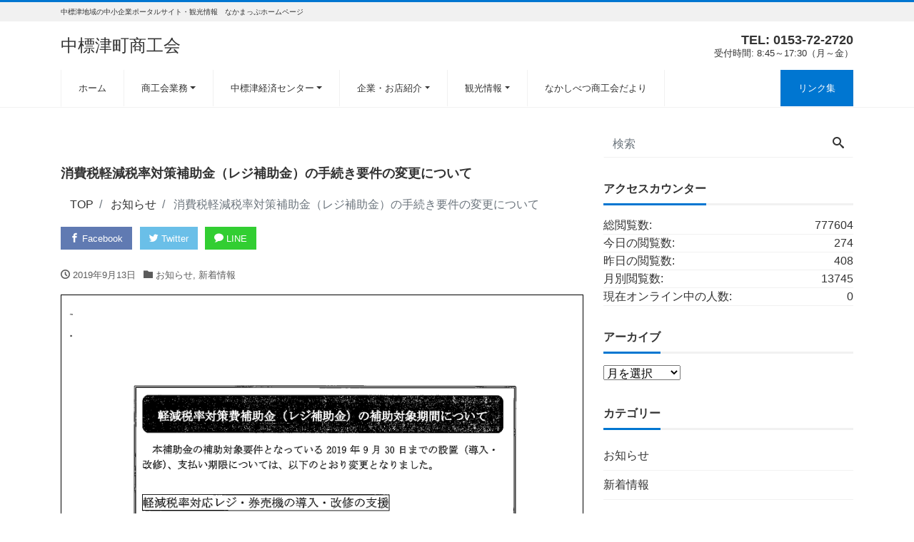

--- FILE ---
content_type: text/html; charset=UTF-8
request_url: http://www.nakamap.or.jp/notice/rezi
body_size: 13394
content:
<!DOCTYPE html>
<html lang="ja" prefix="og: http://ogp.me/ns#"><head>
<meta charset="utf-8">
<meta name="viewport" content="width=device-width, initial-scale=1">
<meta name="description" content="">
<link rel="prev bookmark" href="http://www.nakamap.or.jp/notice/saite" title="北海道最低賃金について">
<link rel="next bookmark" href="http://www.nakamap.or.jp/notice/aki" title="あきんどゼミ受講者募集中！！">
<meta name="author" content="中標津町商工会">
<link rel="start" href="http://www.nakamap.or.jp" title="TOP">
<!-- OGP -->
<meta property="og:site_name" content="中標津町商工会">
<meta property="og:description" content="">
<meta property="og:title" content="消費税軽減税率対策補助金（レジ補助金）の手続き要件の変更について | 中標津町商工会">
<meta property="og:url" content="http://www.nakamap.or.jp/notice/rezi">
<meta property="og:type" content="article">
<meta property="og:image" content="http://www.nakamap.or.jp/wp/wp-content/uploads/2019/09/shopping_reji.png">
<!-- twitter:card -->
<meta name="twitter:card" content="summary_large_image">
<title>消費税軽減税率対策補助金（レジ補助金）の手続き要件の変更について | 中標津町商工会</title>

<!-- All In One SEO Pack 3.7.1[977,1032] -->
<script type="application/ld+json" class="aioseop-schema">{"@context":"https://schema.org","@graph":[{"@type":"Organization","@id":"http://www.nakamap.or.jp/#organization","url":"http://www.nakamap.or.jp/","name":"中標津町商工会","sameAs":[]},{"@type":"WebSite","@id":"http://www.nakamap.or.jp/#website","url":"http://www.nakamap.or.jp/","name":"中標津町商工会","publisher":{"@id":"http://www.nakamap.or.jp/#organization"}},{"@type":"WebPage","@id":"http://www.nakamap.or.jp/notice/rezi#webpage","url":"http://www.nakamap.or.jp/notice/rezi","inLanguage":"ja","name":"消費税軽減税率対策補助金（レジ補助金）の手続き要件の変更について","isPartOf":{"@id":"http://www.nakamap.or.jp/#website"},"breadcrumb":{"@id":"http://www.nakamap.or.jp/notice/rezi#breadcrumblist"},"image":{"@type":"ImageObject","@id":"http://www.nakamap.or.jp/notice/rezi#primaryimage","url":"http://www.nakamap.or.jp/wp/wp-content/uploads/2019/09/shopping_reji.png","width":800,"height":745},"primaryImageOfPage":{"@id":"http://www.nakamap.or.jp/notice/rezi#primaryimage"},"datePublished":"2019-09-13T08:04:14+09:00","dateModified":"2019-09-13T08:04:14+09:00"},{"@type":"Article","@id":"http://www.nakamap.or.jp/notice/rezi#article","isPartOf":{"@id":"http://www.nakamap.or.jp/notice/rezi#webpage"},"author":{"@id":"http://www.nakamap.or.jp/author/nakasho#author"},"headline":"消費税軽減税率対策補助金（レジ補助金）の手続き要件の変更について","datePublished":"2019-09-13T08:04:14+09:00","dateModified":"2019-09-13T08:04:14+09:00","commentCount":0,"mainEntityOfPage":{"@id":"http://www.nakamap.or.jp/notice/rezi#webpage"},"publisher":{"@id":"http://www.nakamap.or.jp/#organization"},"articleSection":"お知らせ, 新着情報","image":{"@type":"ImageObject","@id":"http://www.nakamap.or.jp/notice/rezi#primaryimage","url":"http://www.nakamap.or.jp/wp/wp-content/uploads/2019/09/shopping_reji.png","width":800,"height":745}},{"@type":"Person","@id":"http://www.nakamap.or.jp/author/nakasho#author","name":"NAKASHO","sameAs":[]},{"@type":"BreadcrumbList","@id":"http://www.nakamap.or.jp/notice/rezi#breadcrumblist","itemListElement":[{"@type":"ListItem","position":1,"item":{"@type":"WebPage","@id":"http://www.nakamap.or.jp/","url":"http://www.nakamap.or.jp/","name":"中標津町商工会 | 中標津地域の中小企業ポータルサイト・観光情報"}},{"@type":"ListItem","position":2,"item":{"@type":"WebPage","@id":"http://www.nakamap.or.jp/notice/rezi","url":"http://www.nakamap.or.jp/notice/rezi","name":"消費税軽減税率対策補助金（レジ補助金）の手続き要件の変更について"}}]}]}</script>
<link rel="canonical" href="http://www.nakamap.or.jp/notice/rezi" />
<!-- All In One SEO Pack -->
<link rel='dns-prefetch' href='//s.w.org' />
<link rel="alternate" type="application/rss+xml" title="中標津町商工会 &raquo; フィード" href="http://www.nakamap.or.jp/feed" />
<link rel="alternate" type="application/rss+xml" title="中標津町商工会 &raquo; コメントフィード" href="http://www.nakamap.or.jp/comments/feed" />
		<script>
			window._wpemojiSettings = {"baseUrl":"https:\/\/s.w.org\/images\/core\/emoji\/12.0.0-1\/72x72\/","ext":".png","svgUrl":"https:\/\/s.w.org\/images\/core\/emoji\/12.0.0-1\/svg\/","svgExt":".svg","source":{"concatemoji":"http:\/\/www.nakamap.or.jp\/wp\/wp-includes\/js\/wp-emoji-release.min.js?ver=5.4.18"}};
			/*! This file is auto-generated */
			!function(e,a,t){var n,r,o,i=a.createElement("canvas"),p=i.getContext&&i.getContext("2d");function s(e,t){var a=String.fromCharCode;p.clearRect(0,0,i.width,i.height),p.fillText(a.apply(this,e),0,0);e=i.toDataURL();return p.clearRect(0,0,i.width,i.height),p.fillText(a.apply(this,t),0,0),e===i.toDataURL()}function c(e){var t=a.createElement("script");t.src=e,t.defer=t.type="text/javascript",a.getElementsByTagName("head")[0].appendChild(t)}for(o=Array("flag","emoji"),t.supports={everything:!0,everythingExceptFlag:!0},r=0;r<o.length;r++)t.supports[o[r]]=function(e){if(!p||!p.fillText)return!1;switch(p.textBaseline="top",p.font="600 32px Arial",e){case"flag":return s([127987,65039,8205,9895,65039],[127987,65039,8203,9895,65039])?!1:!s([55356,56826,55356,56819],[55356,56826,8203,55356,56819])&&!s([55356,57332,56128,56423,56128,56418,56128,56421,56128,56430,56128,56423,56128,56447],[55356,57332,8203,56128,56423,8203,56128,56418,8203,56128,56421,8203,56128,56430,8203,56128,56423,8203,56128,56447]);case"emoji":return!s([55357,56424,55356,57342,8205,55358,56605,8205,55357,56424,55356,57340],[55357,56424,55356,57342,8203,55358,56605,8203,55357,56424,55356,57340])}return!1}(o[r]),t.supports.everything=t.supports.everything&&t.supports[o[r]],"flag"!==o[r]&&(t.supports.everythingExceptFlag=t.supports.everythingExceptFlag&&t.supports[o[r]]);t.supports.everythingExceptFlag=t.supports.everythingExceptFlag&&!t.supports.flag,t.DOMReady=!1,t.readyCallback=function(){t.DOMReady=!0},t.supports.everything||(n=function(){t.readyCallback()},a.addEventListener?(a.addEventListener("DOMContentLoaded",n,!1),e.addEventListener("load",n,!1)):(e.attachEvent("onload",n),a.attachEvent("onreadystatechange",function(){"complete"===a.readyState&&t.readyCallback()})),(n=t.source||{}).concatemoji?c(n.concatemoji):n.wpemoji&&n.twemoji&&(c(n.twemoji),c(n.wpemoji)))}(window,document,window._wpemojiSettings);
		</script>
		<style>
img.wp-smiley,
img.emoji {
	display: inline !important;
	border: none !important;
	box-shadow: none !important;
	height: 1em !important;
	width: 1em !important;
	margin: 0 .07em !important;
	vertical-align: -0.1em !important;
	background: none !important;
	padding: 0 !important;
}
</style>
	<link rel='stylesheet' id='wp-block-library-css'  href='http://www.nakamap.or.jp/wp/wp-includes/css/dist/block-library/style.min.css?ver=5.4.18' media='all' />
<link rel='stylesheet' id='responsive-lightbox-imagelightbox-css'  href='http://www.nakamap.or.jp/wp/wp-content/plugins/responsive-lightbox/assets/imagelightbox/imagelightbox.min.css?ver=2.3.1' media='all' />
<link rel='stylesheet' id='bootstrap-css'  href='http://www.nakamap.or.jp/wp/wp-content/themes/nakamap.or.jp/css/bootstrap.min.css?ver=5.4.18' media='all' />
<link rel='stylesheet' id='icomoon-css'  href='http://www.nakamap.or.jp/wp/wp-content/themes/nakamap.or.jp/css/icomoon.css?ver=5.4.18' media='all' />
<link rel='stylesheet' id='liquid-style-css'  href='http://www.nakamap.or.jp/wp/wp-content/themes/nakamap.or.jp/style.css?ver=5.4.18' media='all' />
<link rel='stylesheet' id='child-style-css'  href='http://www.nakamap.or.jp/wp/wp-content/themes/nakamap.or.jp-1/style.css?ver=5.4.18' media='all' />
<link rel='stylesheet' id='liquid-block-style-css'  href='http://www.nakamap.or.jp/wp/wp-content/themes/nakamap.or.jp/css/block.css?ver=5.4.18' media='all' />
<link rel='stylesheet' id='tablepress-default-css'  href='http://www.nakamap.or.jp/wp/wp-content/tablepress-combined.min.css?ver=386' media='all' />
<script src='http://www.nakamap.or.jp/wp/wp-includes/js/jquery/jquery.js?ver=1.12.4-wp'></script>
<script src='http://www.nakamap.or.jp/wp/wp-includes/js/jquery/jquery-migrate.min.js?ver=1.4.1'></script>
<script src='http://www.nakamap.or.jp/wp/wp-content/plugins/responsive-lightbox/assets/imagelightbox/imagelightbox.min.js?ver=2.3.1'></script>
<script src='http://www.nakamap.or.jp/wp/wp-content/plugins/responsive-lightbox/assets/infinitescroll/infinite-scroll.pkgd.min.js?ver=5.4.18'></script>
<script>
var rlArgs = {"script":"imagelightbox","selector":"lightbox","customEvents":"","activeGalleries":"1","animationSpeed":"250","preloadNext":"1","enableKeyboard":"1","quitOnEnd":"0","quitOnImageClick":"0","quitOnDocumentClick":"1","woocommerce_gallery":"0","ajaxurl":"http:\/\/www.nakamap.or.jp\/wp\/wp-admin\/admin-ajax.php","nonce":"9fe7074526"};
</script>
<script src='http://www.nakamap.or.jp/wp/wp-content/plugins/responsive-lightbox/js/front.js?ver=2.3.1'></script>
<script src='http://www.nakamap.or.jp/wp/wp-content/themes/nakamap.or.jp/js/bootstrap.min.js?ver=5.4.18'></script>
<link rel='https://api.w.org/' href='http://www.nakamap.or.jp/wp-json/' />
<link rel="EditURI" type="application/rsd+xml" title="RSD" href="http://www.nakamap.or.jp/wp/xmlrpc.php?rsd" />
<link rel="wlwmanifest" type="application/wlwmanifest+xml" href="http://www.nakamap.or.jp/wp/wp-includes/wlwmanifest.xml" /> 
<link rel='shortlink' href='http://www.nakamap.or.jp/?p=4071' />
<link rel="alternate" type="application/json+oembed" href="http://www.nakamap.or.jp/wp-json/oembed/1.0/embed?url=http%3A%2F%2Fwww.nakamap.or.jp%2Fnotice%2Frezi" />
<link rel="alternate" type="text/xml+oembed" href="http://www.nakamap.or.jp/wp-json/oembed/1.0/embed?url=http%3A%2F%2Fwww.nakamap.or.jp%2Fnotice%2Frezi&#038;format=xml" />

<link rel="stylesheet" href="http://www.nakamap.or.jp/wp/wp-content/plugins/count-per-day/counter.css" type="text/css" />
<style type="text/css">.broken_link, a.broken_link {
	text-decoration: line-through;
}</style><link rel="icon" href="http://www.nakamap.or.jp/wp/wp-content/uploads/2017/03/cropped-favicon-32x32.png" sizes="32x32" />
<link rel="icon" href="http://www.nakamap.or.jp/wp/wp-content/uploads/2017/03/cropped-favicon-192x192.png" sizes="192x192" />
<link rel="apple-touch-icon" href="http://www.nakamap.or.jp/wp/wp-content/uploads/2017/03/cropped-favicon-180x180.png" />
<meta name="msapplication-TileImage" content="http://www.nakamap.or.jp/wp/wp-content/uploads/2017/03/cropped-favicon-270x270.png" />
		<style id="wp-custom-css">
			.post_thumb {
	display: none !important;
}		</style>
		
<!--[if lt IE 9]>
<meta http-equiv="X-UA-Compatible" content="IE=edge">
<script type="text/javascript" src="https://oss.maxcdn.com/html5shiv/3.7.2/html5shiv.min.js"></script>
<script type="text/javascript" src="https://oss.maxcdn.com/respond/1.4.2/respond.min.js"></script>
<![endif]-->

<!-- hreflang -->
<!-- CSS -->
<style type="text/css">
    /*  customize  */
                .liquid_bg, .carousel-indicators .active, .icon_big, .navbar-nav > .nav-item:last-child:not(.sticky-none) a,
    .has-liquid-theme-background-color {
        background-color: #0076d1 !important;
    }
    .liquid_bc, .post_body h1 span, .post_body h2 span, .ttl span,
    .archive .ttl_h1, .search .ttl_h1, .breadcrumb, .headline, .formbox a,
    .has-liquid-theme-background-color.is-style-blockbox {
        border-color: #0076d1 !important;
    }
    .liquid_color, .navbar .current-menu-item, .navbar .current-menu-parent, .navbar .current_page_item,
    .has-liquid-theme-color {
        color: #0076d1 !important;
    }
            a, a:hover, a:active, a:visited,
    .post_body a, .post_body a:hover, .post_body a:active, .post_body a:visited,
    footer a, footer a:hover, footer a:active, footer a:visited {
        color: #333333;
    }
                    .headline, .navbar, .dropdown-menu, .dropdown-item:focus, .dropdown-item:hover {
        background-color: #ffffff !important;
    }
    .headline .sns .icon {
        color: #ffffff !important;
    }
            /*  custom head  */
        </style>
<link rel="stylesheet" href="https://maxcdn.bootstrapcdn.com/font-awesome/4.6.1/css/font-awesome.min.css">
<meta name="format-detection" content="telephone=no">	<meta name="viewport" content="width=device-width, initial-scale=1.0">
	<script src="https://cdn.jsdelivr.net/npm/viewport-extra@2.0.1/dist/iife/viewport-extra.min.js" defer></script>
</head>

<body class="post-template-default single single-post postid-4071 single-format-standard category_3">

<!-- FB -->
<div id="fb-root"></div>
<script>(function(d, s, id) {
  var js, fjs = d.getElementsByTagName(s)[0];
  if (d.getElementById(id)) return;
  js = d.createElement(s); js.id = id;
  js.src = "//connect.facebook.net/ja_JP/sdk.js#xfbml=1&version=v2.4";
  fjs.parentNode.insertBefore(js, fjs);
}(document, 'script', 'facebook-jssdk'));</script>

<a id="top"></a>
<div class="wrapper">
<div class="headline">

    <div class="logo_text">
        <div class="container">
            <div class="row">
                <div class="col-md-3 order-md-last">
                                    </div>
                <div class="col-md-9 order-md-first">
                                        <div class="subttl">
                        中標津地域の中小企業ポータルサイト・観光情報　なかまっぷホームページ                    </div>
                                    </div>
            </div>
                    </div>
    </div>

    <div class="container">
        <div class="row">
            <div class="col-sm-6">
                <a href="http://www.nakamap.or.jp" title="中標津町商工会" class="logo">
                                        中標津町商工会                                    </a>
            </div>
            <div class="col-sm-6">
                                                <div class="com">
                                                            <div class="com_tel">TEL: 0153-72-2720</div>
                                                            <div class="com_open">受付時間: 8:45～17:30（月～金）</div>
                                    </div>
                            </div>
        </div>
    </div>
</div>

<nav class="navbar navbar-light navbar-expand-md flex-column">
    <div class="container">
        <!-- Global Menu -->
        <ul id="menu-menu-1" class="nav navbar-nav"><li id="menu-item-54" class="menu-item menu-item-type-custom menu-item-object-custom menu-item-home menu-item-54 nav-item"><a href="http://www.nakamap.or.jp">ホーム</a></li>
<li id="menu-item-56" class="menu-item menu-item-type-post_type menu-item-object-page menu-item-has-children menu-item-56 nav-item"><a href="http://www.nakamap.or.jp/gyoumu">商工会業務</a>
<ul class="sub-menu">
	<li id="menu-item-57" class="menu-item menu-item-type-post_type menu-item-object-page menu-item-57 nav-item"><a href="http://www.nakamap.or.jp/gyoumu/yuushi">融　資</a></li>
	<li id="menu-item-63" class="menu-item menu-item-type-post_type menu-item-object-page menu-item-63 nav-item"><a href="http://www.nakamap.or.jp/gyoumu/hojo">助成・補助</a></li>
	<li id="menu-item-70" class="menu-item menu-item-type-post_type menu-item-object-page menu-item-70 nav-item"><a href="http://www.nakamap.or.jp/gyoumu/zeimu">税　務</a></li>
	<li id="menu-item-4357" class="menu-item menu-item-type-post_type menu-item-object-page menu-item-4357 nav-item"><a href="http://www.nakamap.or.jp/gyoumu/roumu">労　務</a></li>
	<li id="menu-item-78" class="menu-item menu-item-type-post_type menu-item-object-page menu-item-78 nav-item"><a href="http://www.nakamap.or.jp/gyoumu/kyousai">共済制度</a></li>
	<li id="menu-item-4376" class="menu-item menu-item-type-post_type menu-item-object-page menu-item-4376 nav-item"><a href="http://www.nakamap.or.jp/gyoumu/kentei">検　定</a></li>
	<li id="menu-item-4396" class="menu-item menu-item-type-post_type menu-item-object-page menu-item-4396 nav-item"><a href="http://www.nakamap.or.jp/gyoumu/shokuin">役職員</a></li>
</ul>
</li>
<li id="menu-item-111" class="menu-item menu-item-type-post_type menu-item-object-page menu-item-has-children menu-item-111 nav-item"><a href="http://www.nakamap.or.jp/center">中標津経済センター</a>
<ul class="sub-menu">
	<li id="menu-item-4470" class="menu-item menu-item-type-post_type menu-item-object-page menu-item-4470 nav-item"><a href="http://www.nakamap.or.jp/center/price">施設使用料金</a></li>
	<li id="menu-item-122" class="menu-item menu-item-type-post_type menu-item-object-page menu-item-122 nav-item"><a href="http://www.nakamap.or.jp/center/schedule">施設使用予定一覧</a></li>
</ul>
</li>
<li id="menu-item-130" class="menu-item menu-item-type-post_type menu-item-object-page menu-item-has-children menu-item-130 nav-item"><a href="http://www.nakamap.or.jp/bukai">企業・お店紹介</a>
<ul class="sub-menu">
	<li id="menu-item-4218" class="menu-item menu-item-type-post_type menu-item-object-page menu-item-4218 nav-item"><a href="http://www.nakamap.or.jp/bukai/shogyo">商業部会　会員企業紹介</a></li>
	<li id="menu-item-4230" class="menu-item menu-item-type-post_type menu-item-object-page menu-item-4230 nav-item"><a href="http://www.nakamap.or.jp/bukai/kogyo">工業部会　会員企業紹介</a></li>
	<li id="menu-item-4244" class="menu-item menu-item-type-post_type menu-item-object-page menu-item-4244 nav-item"><a href="http://www.nakamap.or.jp/bukai/kensetsugyo">建設業部会　会員企業紹介</a></li>
	<li id="menu-item-4264" class="menu-item menu-item-type-post_type menu-item-object-page menu-item-4264 nav-item"><a href="http://www.nakamap.or.jp/bukai/sabisugyo">サービス業部会　会員企業紹介</a></li>
	<li id="menu-item-4282" class="menu-item menu-item-type-post_type menu-item-object-page menu-item-4282 nav-item"><a href="http://www.nakamap.or.jp/bukai/teikan_sanjo">定款会員・賛助会員　会員企業紹介</a></li>
</ul>
</li>
<li id="menu-item-161" class="menu-item menu-item-type-post_type menu-item-object-page menu-item-has-children menu-item-161 nav-item"><a href="http://www.nakamap.or.jp/tiikikanko">観光情報</a>
<ul class="sub-menu">
	<li id="menu-item-165" class="menu-item menu-item-type-post_type menu-item-object-page menu-item-165 nav-item"><a href="http://www.nakamap.or.jp/tiikikanko/kannai">根室管内観光・体験　検索一覧</a></li>
</ul>
</li>
<li id="menu-item-3792" class="menu-item menu-item-type-custom menu-item-object-custom menu-item-3792 nav-item"><a href="http://www.nakamap.or.jp/web-dayori-online">なかしべつ商工会だより</a></li>
<li id="menu-item-170" class="menu-item menu-item-type-post_type menu-item-object-page menu-item-170 nav-item"><a href="http://www.nakamap.or.jp/link">リンク集</a></li>
</ul>                <button type="button" class="navbar-toggler collapsed">
            <span class="sr-only">ナビ</span>
            <span class="icon-bar top-bar"></span>
            <span class="icon-bar middle-bar"></span>
            <span class="icon-bar bottom-bar"></span>
        </button>
            </div>
        <div class="container searchform_nav d-none d-md-none">
        <div class="searchform">
    <form action="http://www.nakamap.or.jp/" method="get" class="search-form">
        <fieldset class="form-group">
            <label class="screen-reader-text">検索</label>
            <input type="text" name="s" value="" placeholder="検索" class="form-control search-text">
            <button type="submit" value="Search" class="btn btn-primary"><i class="icon icon-search"></i></button>
        </fieldset>
    </form>
</div>    </div>
</nav>


<div class="detail post-4071 post type-post status-publish format-standard has-post-thumbnail hentry category-notice category-whats-new">
    <div class="container">
        <div class="row">
            <div class="col-md-8 mainarea">

                                
                <h1 class="ttl_h1 entry-title" title="消費税軽減税率対策補助金（レジ補助金）の手続き要件の変更について">
                    消費税軽減税率対策補助金（レジ補助金）の手続き要件の変更について                </h1>

                <!-- pan -->
                                <nav aria-label="breadcrumb">
                    <ul class="breadcrumb" itemscope itemtype="http://schema.org/BreadcrumbList">
                        <li class="breadcrumb-item" itemprop="itemListElement" itemscope itemtype="http://schema.org/ListItem">
                            <a href="http://www.nakamap.or.jp" itemprop="item"><span itemprop="name">TOP</span></a>
                            <meta itemprop="position" content="1">
                        </li>
                                                                                                                        <li class="breadcrumb-item" itemprop="itemListElement" itemscope itemtype="http://schema.org/ListItem">
                            <a href="http://www.nakamap.or.jp/category/notice" itemprop="item"><span itemprop="name">お知らせ</span></a>
                            <meta itemprop="position" content="2">
                        </li>
                                                                                                <li class="breadcrumb-item active" itemprop="itemListElement" itemscope itemtype="http://schema.org/ListItem" aria-current="page">
                            <a href="http://www.nakamap.or.jp/notice/rezi" itemprop="item" aria-disabled="true"><span itemprop="name">消費税軽減税率対策補助金（レジ補助金）の手続き要件の変更について</span></a>
                            <meta itemprop="position" content="3">
                        </li>
                    </ul>
                </nav>

                <div class="detail_text">

                    <div class="share">
            <a href="https://www.facebook.com/sharer.php?u=http://www.nakamap.or.jp/notice/rezi&amp;t=%E6%B6%88%E8%B2%BB%E7%A8%8E%E8%BB%BD%E6%B8%9B%E7%A8%8E%E7%8E%87%E5%AF%BE%E7%AD%96%E8%A3%9C%E5%8A%A9%E9%87%91%EF%BC%88%E3%83%AC%E3%82%B8%E8%A3%9C%E5%8A%A9%E9%87%91%EF%BC%89%E3%81%AE%E6%89%8B%E7%B6%9A%E3%81%8D%E8%A6%81%E4%BB%B6%E3%81%AE%E5%A4%89%E6%9B%B4%E3%81%AB%E3%81%A4%E3%81%84%E3%81%A6++%E4%B8%AD%E6%A8%99%E6%B4%A5%E7%94%BA%E5%95%86%E5%B7%A5%E4%BC%9A" target="_blank" class="share_facebook"><i class="icon icon-facebook"></i>
        Facebook</a>
            <a href="https://twitter.com/intent/tweet?text=%E6%B6%88%E8%B2%BB%E7%A8%8E%E8%BB%BD%E6%B8%9B%E7%A8%8E%E7%8E%87%E5%AF%BE%E7%AD%96%E8%A3%9C%E5%8A%A9%E9%87%91%EF%BC%88%E3%83%AC%E3%82%B8%E8%A3%9C%E5%8A%A9%E9%87%91%EF%BC%89%E3%81%AE%E6%89%8B%E7%B6%9A%E3%81%8D%E8%A6%81%E4%BB%B6%E3%81%AE%E5%A4%89%E6%9B%B4%E3%81%AB%E3%81%A4%E3%81%84%E3%81%A6++%E4%B8%AD%E6%A8%99%E6%B4%A5%E7%94%BA%E5%95%86%E5%B7%A5%E4%BC%9A&url=http://www.nakamap.or.jp/notice/rezi" target="_blank" class="share_twitter"><i class="icon icon-twitter"></i>
        Twitter</a>
                    <a href="https://line.me/R/msg/text/?%E6%B6%88%E8%B2%BB%E7%A8%8E%E8%BB%BD%E6%B8%9B%E7%A8%8E%E7%8E%87%E5%AF%BE%E7%AD%96%E8%A3%9C%E5%8A%A9%E9%87%91%EF%BC%88%E3%83%AC%E3%82%B8%E8%A3%9C%E5%8A%A9%E9%87%91%EF%BC%89%E3%81%AE%E6%89%8B%E7%B6%9A%E3%81%8D%E8%A6%81%E4%BB%B6%E3%81%AE%E5%A4%89%E6%9B%B4%E3%81%AB%E3%81%A4%E3%81%84%E3%81%A6++%E4%B8%AD%E6%A8%99%E6%B4%A5%E7%94%BA%E5%95%86%E5%B7%A5%E4%BC%9A%0D%0Ahttp://www.nakamap.or.jp/notice/rezi" target="_blank" class="share_line"><i class="icon icon-bubble"></i>
        LINE</a>
    </div>
                    <div class="post_meta">
                        <span class="post_time">
                                                        <i class="icon icon-clock" title=" 2019/09/13 17:04"></i> <time class="date updated">2019年9月13日</time>
                                                    </span>
                                                <span class="post_cat"><i class="icon icon-folder"></i>
                            <a href="http://www.nakamap.or.jp/category/notice" rel="category tag">お知らせ</a>, <a href="http://www.nakamap.or.jp/category/whats-new" rel="category tag">新着情報</a>                        </span>
                                            </div>

                    
                    
                    <!-- content -->
                    <div class="post_body">
                        <a href="http://www.nakamap.or.jp/wp/wp-content/uploads/2019/09/20190913165823.pdf" class="pdfemb-viewer" style="" data-width="max" data-height="max" data-mobile-width="500"  data-scrollbar="none" data-download="on" data-tracking="on" data-newwindow="on" data-pagetextbox="off" data-scrolltotop="off" data-startzoom="100" data-startfpzoom="100" data-toolbar="bottom" data-toolbar-fixed="on">20190913165823<br/></a>
                    </div>
                    
                    
                                        
                    <!-- form -->
                    
                </div>
                                <div class="detail_comments">
                    
<div id="comments" class="comments-area">

	
	
	
</div><!-- .comments-area -->
                </div>
                
                <nav>
                    <ul class="pagination justify-content-between">
                        <li><a href="http://www.nakamap.or.jp/notice/saite" class="badge-pill" title="北海道最低賃金について">&laquo; Prev</a></li><li><a href="http://www.nakamap.or.jp/notice/aki" class="badge-pill" title="あきんどゼミ受講者募集中！！">Next &raquo;</a></li>                    </ul>
                </nav>

                                    <div class="recommend">
                        <div class="ttl"><i class="icon icon-list"></i>
                            関連記事                        </div>
                        <div class="row">
                                                <article class="list col-md-12 post-6805 post type-post status-publish format-standard hentry category-notice">
                            <a href="http://www.nakamap.or.jp/notice/post-6805" title="年末年始休業のお知らせ（R6.12.27）" class="post_links">
                                <div class="list-block">
                                                                        <div class="post_thumb" style="background-image: url('http://www.nakamap.or.jp/wp/wp-content/themes/nakamap.or.jp-1/images/noimage.png')"><span>&nbsp;</span></div>
                                                                        <div class="list-text">
                                        <span class="post_time"><i class="icon icon-clock"></i>
                                            2024年12月27日</span>
                                        <h3 class="list-title post_ttl">
                                            年末年始休業のお知らせ（R6.12.27）                                        </h3>
                                    </div>
                                </div>
                            </a>
                        </article>
                                                <article class="list col-md-12 post-6762 post type-post status-publish format-standard hentry category-notice category-whats-new">
                            <a href="http://www.nakamap.or.jp/notice/gaikokusouhutu" title="外国の人材送出事業者・教育機関を招いた意見交換会の開催について(R6.11.14)" class="post_links">
                                <div class="list-block">
                                                                        <div class="post_thumb" style="background-image: url('http://www.nakamap.or.jp/wp/wp-content/themes/nakamap.or.jp-1/images/noimage.png')"><span>&nbsp;</span></div>
                                                                        <div class="list-text">
                                        <span class="post_time"><i class="icon icon-clock"></i>
                                            2024年11月14日</span>
                                        <h3 class="list-title post_ttl">
                                            外国の人材送出事業者・教育機関を招いた意見交換会の開催について(R6.11.14)                                        </h3>
                                    </div>
                                </div>
                            </a>
                        </article>
                                                <article class="list col-md-12 post-6196 post type-post status-publish format-standard hentry category-notice category-whats-new">
                            <a href="http://www.nakamap.or.jp/notice/post-6196" title="ふるさと納税お礼の品カタログについて（北海道中標津町）（R4.11.24）" class="post_links">
                                <div class="list-block">
                                                                        <div class="post_thumb" style="background-image: url('http://www.nakamap.or.jp/wp/wp-content/themes/nakamap.or.jp-1/images/noimage.png')"><span>&nbsp;</span></div>
                                                                        <div class="list-text">
                                        <span class="post_time"><i class="icon icon-clock"></i>
                                            2022年11月24日</span>
                                        <h3 class="list-title post_ttl">
                                            ふるさと納税お礼の品カタログについて（北海道中標津町）（R4.11.24）                                        </h3>
                                    </div>
                                </div>
                            </a>
                        </article>
                                                <article class="list col-md-12 post-5819 post type-post status-publish format-standard has-post-thumbnail hentry category-notice">
                            <a href="http://www.nakamap.or.jp/notice/post-5819" title="年末年始のお知らせ（Ｒ3.12.30）" class="post_links">
                                <div class="list-block">
                                                                        <div class="post_thumb" style="background-image: url('http://www.nakamap.or.jp/wp/wp-content/uploads/2018/09/nakasho-top1.png')"><span>&nbsp;</span></div>
                                                                        <div class="list-text">
                                        <span class="post_time"><i class="icon icon-clock"></i>
                                            2021年12月30日</span>
                                        <h3 class="list-title post_ttl">
                                            年末年始のお知らせ（Ｒ3.12.30）                                        </h3>
                                    </div>
                                </div>
                            </a>
                        </article>
                                            </div>
                </div>
                
            </div><!-- /col -->
            <div class="col-md-4 sidebar">
        <div class="row widgets position-sticky">
        <div id="search-4" class="widget-odd widget-first widget-1 col-12"><div class="widget widget_search"><div class="searchform">
    <form action="http://www.nakamap.or.jp/" method="get" class="search-form">
        <fieldset class="form-group">
            <label class="screen-reader-text">検索</label>
            <input type="text" name="s" value="" placeholder="検索" class="form-control search-text">
            <button type="submit" value="Search" class="btn btn-primary"><i class="icon icon-search"></i></button>
        </fieldset>
    </form>
</div></div></div><div id="countperday_widget-3" class="widget-even widget-2 col-12"><div class="widget widget_countperday_widget"><div class="ttl">アクセスカウンター</div><ul class="cpd"><li class="cpd-l"><span id="cpd_number_getreadsall" class="cpd-r">777604</span>総閲覧数:</li><li class="cpd-l"><span id="cpd_number_getreadstoday" class="cpd-r">274</span>今日の閲覧数:</li><li class="cpd-l"><span id="cpd_number_getreadsyesterday" class="cpd-r">408</span>昨日の閲覧数:</li><li class="cpd-l"><span id="cpd_number_getreadsthismonth" class="cpd-r">13745</span>月別閲覧数:</li><li class="cpd-l"><span id="cpd_number_getuseronline" class="cpd-r">0</span>現在オンライン中の人数:</li></ul></div></div><div id="archives-4" class="widget-odd widget-3 col-12"><div class="widget widget_archive"><div class="ttl">アーカイブ</div>		<label class="screen-reader-text" for="archives-dropdown-4">アーカイブ</label>
		<select id="archives-dropdown-4" name="archive-dropdown">
			
			<option value="">月を選択</option>
				<option value='http://www.nakamap.or.jp/2026/01'> 2026年1月 </option>
	<option value='http://www.nakamap.or.jp/2025/12'> 2025年12月 </option>
	<option value='http://www.nakamap.or.jp/2025/11'> 2025年11月 </option>
	<option value='http://www.nakamap.or.jp/2025/10'> 2025年10月 </option>
	<option value='http://www.nakamap.or.jp/2025/09'> 2025年9月 </option>
	<option value='http://www.nakamap.or.jp/2025/08'> 2025年8月 </option>
	<option value='http://www.nakamap.or.jp/2025/07'> 2025年7月 </option>
	<option value='http://www.nakamap.or.jp/2025/06'> 2025年6月 </option>
	<option value='http://www.nakamap.or.jp/2025/04'> 2025年4月 </option>
	<option value='http://www.nakamap.or.jp/2025/03'> 2025年3月 </option>
	<option value='http://www.nakamap.or.jp/2025/02'> 2025年2月 </option>
	<option value='http://www.nakamap.or.jp/2025/01'> 2025年1月 </option>
	<option value='http://www.nakamap.or.jp/2024/12'> 2024年12月 </option>
	<option value='http://www.nakamap.or.jp/2024/11'> 2024年11月 </option>
	<option value='http://www.nakamap.or.jp/2024/10'> 2024年10月 </option>
	<option value='http://www.nakamap.or.jp/2024/09'> 2024年9月 </option>
	<option value='http://www.nakamap.or.jp/2024/08'> 2024年8月 </option>
	<option value='http://www.nakamap.or.jp/2024/07'> 2024年7月 </option>
	<option value='http://www.nakamap.or.jp/2024/06'> 2024年6月 </option>
	<option value='http://www.nakamap.or.jp/2024/05'> 2024年5月 </option>
	<option value='http://www.nakamap.or.jp/2024/04'> 2024年4月 </option>
	<option value='http://www.nakamap.or.jp/2024/03'> 2024年3月 </option>
	<option value='http://www.nakamap.or.jp/2024/02'> 2024年2月 </option>
	<option value='http://www.nakamap.or.jp/2024/01'> 2024年1月 </option>
	<option value='http://www.nakamap.or.jp/2023/12'> 2023年12月 </option>
	<option value='http://www.nakamap.or.jp/2023/11'> 2023年11月 </option>
	<option value='http://www.nakamap.or.jp/2023/10'> 2023年10月 </option>
	<option value='http://www.nakamap.or.jp/2023/09'> 2023年9月 </option>
	<option value='http://www.nakamap.or.jp/2023/08'> 2023年8月 </option>
	<option value='http://www.nakamap.or.jp/2023/07'> 2023年7月 </option>
	<option value='http://www.nakamap.or.jp/2023/05'> 2023年5月 </option>
	<option value='http://www.nakamap.or.jp/2023/03'> 2023年3月 </option>
	<option value='http://www.nakamap.or.jp/2023/02'> 2023年2月 </option>
	<option value='http://www.nakamap.or.jp/2023/01'> 2023年1月 </option>
	<option value='http://www.nakamap.or.jp/2022/12'> 2022年12月 </option>
	<option value='http://www.nakamap.or.jp/2022/11'> 2022年11月 </option>
	<option value='http://www.nakamap.or.jp/2022/10'> 2022年10月 </option>
	<option value='http://www.nakamap.or.jp/2022/09'> 2022年9月 </option>
	<option value='http://www.nakamap.or.jp/2022/08'> 2022年8月 </option>
	<option value='http://www.nakamap.or.jp/2022/07'> 2022年7月 </option>
	<option value='http://www.nakamap.or.jp/2022/06'> 2022年6月 </option>
	<option value='http://www.nakamap.or.jp/2022/05'> 2022年5月 </option>
	<option value='http://www.nakamap.or.jp/2022/04'> 2022年4月 </option>
	<option value='http://www.nakamap.or.jp/2022/03'> 2022年3月 </option>
	<option value='http://www.nakamap.or.jp/2022/02'> 2022年2月 </option>
	<option value='http://www.nakamap.or.jp/2022/01'> 2022年1月 </option>
	<option value='http://www.nakamap.or.jp/2021/12'> 2021年12月 </option>
	<option value='http://www.nakamap.or.jp/2021/11'> 2021年11月 </option>
	<option value='http://www.nakamap.or.jp/2021/10'> 2021年10月 </option>
	<option value='http://www.nakamap.or.jp/2021/09'> 2021年9月 </option>
	<option value='http://www.nakamap.or.jp/2021/08'> 2021年8月 </option>
	<option value='http://www.nakamap.or.jp/2021/07'> 2021年7月 </option>
	<option value='http://www.nakamap.or.jp/2021/06'> 2021年6月 </option>
	<option value='http://www.nakamap.or.jp/2021/05'> 2021年5月 </option>
	<option value='http://www.nakamap.or.jp/2021/04'> 2021年4月 </option>
	<option value='http://www.nakamap.or.jp/2021/03'> 2021年3月 </option>
	<option value='http://www.nakamap.or.jp/2021/02'> 2021年2月 </option>
	<option value='http://www.nakamap.or.jp/2021/01'> 2021年1月 </option>
	<option value='http://www.nakamap.or.jp/2020/12'> 2020年12月 </option>
	<option value='http://www.nakamap.or.jp/2020/11'> 2020年11月 </option>
	<option value='http://www.nakamap.or.jp/2020/10'> 2020年10月 </option>
	<option value='http://www.nakamap.or.jp/2020/09'> 2020年9月 </option>
	<option value='http://www.nakamap.or.jp/2020/08'> 2020年8月 </option>
	<option value='http://www.nakamap.or.jp/2020/07'> 2020年7月 </option>
	<option value='http://www.nakamap.or.jp/2020/06'> 2020年6月 </option>
	<option value='http://www.nakamap.or.jp/2020/05'> 2020年5月 </option>
	<option value='http://www.nakamap.or.jp/2020/04'> 2020年4月 </option>
	<option value='http://www.nakamap.or.jp/2020/03'> 2020年3月 </option>
	<option value='http://www.nakamap.or.jp/2020/02'> 2020年2月 </option>
	<option value='http://www.nakamap.or.jp/2019/12'> 2019年12月 </option>
	<option value='http://www.nakamap.or.jp/2019/11'> 2019年11月 </option>
	<option value='http://www.nakamap.or.jp/2019/10'> 2019年10月 </option>
	<option value='http://www.nakamap.or.jp/2019/09'> 2019年9月 </option>
	<option value='http://www.nakamap.or.jp/2019/08'> 2019年8月 </option>
	<option value='http://www.nakamap.or.jp/2019/07'> 2019年7月 </option>
	<option value='http://www.nakamap.or.jp/2019/06'> 2019年6月 </option>
	<option value='http://www.nakamap.or.jp/2019/05'> 2019年5月 </option>
	<option value='http://www.nakamap.or.jp/2019/04'> 2019年4月 </option>
	<option value='http://www.nakamap.or.jp/2019/03'> 2019年3月 </option>
	<option value='http://www.nakamap.or.jp/2019/02'> 2019年2月 </option>
	<option value='http://www.nakamap.or.jp/2019/01'> 2019年1月 </option>
	<option value='http://www.nakamap.or.jp/2018/12'> 2018年12月 </option>
	<option value='http://www.nakamap.or.jp/2018/11'> 2018年11月 </option>
	<option value='http://www.nakamap.or.jp/2018/10'> 2018年10月 </option>
	<option value='http://www.nakamap.or.jp/2018/09'> 2018年9月 </option>
	<option value='http://www.nakamap.or.jp/2018/08'> 2018年8月 </option>
	<option value='http://www.nakamap.or.jp/2018/07'> 2018年7月 </option>
	<option value='http://www.nakamap.or.jp/2018/06'> 2018年6月 </option>
	<option value='http://www.nakamap.or.jp/2018/05'> 2018年5月 </option>
	<option value='http://www.nakamap.or.jp/2018/04'> 2018年4月 </option>
	<option value='http://www.nakamap.or.jp/2018/03'> 2018年3月 </option>
	<option value='http://www.nakamap.or.jp/2018/02'> 2018年2月 </option>
	<option value='http://www.nakamap.or.jp/2018/01'> 2018年1月 </option>
	<option value='http://www.nakamap.or.jp/2017/12'> 2017年12月 </option>
	<option value='http://www.nakamap.or.jp/2017/11'> 2017年11月 </option>
	<option value='http://www.nakamap.or.jp/2017/10'> 2017年10月 </option>
	<option value='http://www.nakamap.or.jp/2017/09'> 2017年9月 </option>
	<option value='http://www.nakamap.or.jp/2017/08'> 2017年8月 </option>
	<option value='http://www.nakamap.or.jp/2017/07'> 2017年7月 </option>
	<option value='http://www.nakamap.or.jp/2017/05'> 2017年5月 </option>
	<option value='http://www.nakamap.or.jp/2017/04'> 2017年4月 </option>
	<option value='http://www.nakamap.or.jp/2017/03'> 2017年3月 </option>
	<option value='http://www.nakamap.or.jp/2017/02'> 2017年2月 </option>
	<option value='http://www.nakamap.or.jp/2016/12'> 2016年12月 </option>
	<option value='http://www.nakamap.or.jp/2016/11'> 2016年11月 </option>
	<option value='http://www.nakamap.or.jp/2016/10'> 2016年10月 </option>
	<option value='http://www.nakamap.or.jp/2016/09'> 2016年9月 </option>
	<option value='http://www.nakamap.or.jp/2016/08'> 2016年8月 </option>
	<option value='http://www.nakamap.or.jp/2016/07'> 2016年7月 </option>
	<option value='http://www.nakamap.or.jp/2016/06'> 2016年6月 </option>
	<option value='http://www.nakamap.or.jp/2016/04'> 2016年4月 </option>
	<option value='http://www.nakamap.or.jp/2016/03'> 2016年3月 </option>
	<option value='http://www.nakamap.or.jp/2016/02'> 2016年2月 </option>
	<option value='http://www.nakamap.or.jp/2016/01'> 2016年1月 </option>
	<option value='http://www.nakamap.or.jp/2015/12'> 2015年12月 </option>
	<option value='http://www.nakamap.or.jp/2015/11'> 2015年11月 </option>
	<option value='http://www.nakamap.or.jp/2015/10'> 2015年10月 </option>
	<option value='http://www.nakamap.or.jp/2015/09'> 2015年9月 </option>
	<option value='http://www.nakamap.or.jp/2015/08'> 2015年8月 </option>
	<option value='http://www.nakamap.or.jp/2015/07'> 2015年7月 </option>
	<option value='http://www.nakamap.or.jp/2015/06'> 2015年6月 </option>
	<option value='http://www.nakamap.or.jp/2015/05'> 2015年5月 </option>
	<option value='http://www.nakamap.or.jp/2015/04'> 2015年4月 </option>
	<option value='http://www.nakamap.or.jp/2015/03'> 2015年3月 </option>
	<option value='http://www.nakamap.or.jp/2015/02'> 2015年2月 </option>
	<option value='http://www.nakamap.or.jp/2015/01'> 2015年1月 </option>
	<option value='http://www.nakamap.or.jp/2014/12'> 2014年12月 </option>
	<option value='http://www.nakamap.or.jp/2014/11'> 2014年11月 </option>
	<option value='http://www.nakamap.or.jp/2014/09'> 2014年9月 </option>
	<option value='http://www.nakamap.or.jp/2014/08'> 2014年8月 </option>
	<option value='http://www.nakamap.or.jp/2014/07'> 2014年7月 </option>
	<option value='http://www.nakamap.or.jp/2014/06'> 2014年6月 </option>
	<option value='http://www.nakamap.or.jp/2014/05'> 2014年5月 </option>
	<option value='http://www.nakamap.or.jp/2014/04'> 2014年4月 </option>
	<option value='http://www.nakamap.or.jp/2014/02'> 2014年2月 </option>
	<option value='http://www.nakamap.or.jp/2014/01'> 2014年1月 </option>
	<option value='http://www.nakamap.or.jp/2013/12'> 2013年12月 </option>
	<option value='http://www.nakamap.or.jp/2013/11'> 2013年11月 </option>
	<option value='http://www.nakamap.or.jp/2013/10'> 2013年10月 </option>
	<option value='http://www.nakamap.or.jp/2013/07'> 2013年7月 </option>
	<option value='http://www.nakamap.or.jp/2013/05'> 2013年5月 </option>
	<option value='http://www.nakamap.or.jp/2013/04'> 2013年4月 </option>
	<option value='http://www.nakamap.or.jp/2013/02'> 2013年2月 </option>
	<option value='http://www.nakamap.or.jp/2013/01'> 2013年1月 </option>
	<option value='http://www.nakamap.or.jp/2012/12'> 2012年12月 </option>
	<option value='http://www.nakamap.or.jp/2012/11'> 2012年11月 </option>
	<option value='http://www.nakamap.or.jp/2012/10'> 2012年10月 </option>
	<option value='http://www.nakamap.or.jp/2012/09'> 2012年9月 </option>
	<option value='http://www.nakamap.or.jp/2012/05'> 2012年5月 </option>
	<option value='http://www.nakamap.or.jp/2012/04'> 2012年4月 </option>
	<option value='http://www.nakamap.or.jp/2012/03'> 2012年3月 </option>
	<option value='http://www.nakamap.or.jp/2012/02'> 2012年2月 </option>

		</select>

<script>
/* <![CDATA[ */
(function() {
	var dropdown = document.getElementById( "archives-dropdown-4" );
	function onSelectChange() {
		if ( dropdown.options[ dropdown.selectedIndex ].value !== '' ) {
			document.location.href = this.options[ this.selectedIndex ].value;
		}
	}
	dropdown.onchange = onSelectChange;
})();
/* ]]> */
</script>

		</div></div><div id="categories-4" class="widget-even widget-4 col-12"><div class="widget widget_categories"><div class="ttl">カテゴリー</div>		<ul>
				<li class="cat-item cat-item-3"><a href="http://www.nakamap.or.jp/category/notice">お知らせ</a>
</li>
	<li class="cat-item cat-item-5"><a href="http://www.nakamap.or.jp/category/whats-new">新着情報</a>
</li>
		</ul>
			</div></div><div id="metaslider_widget-3" class="widget-odd widget-last widget-5 col-12"><div class="widget widget_metaslider_widget"><div class="ttl">Gallery</div><div id="metaslider-id-3607" style="max-width: 700px;" class="ml-slider-3-19-1 metaslider metaslider-flex metaslider-3607 ml-slider nav-hidden">
    <div id="metaslider_container_3607">
        <div id="metaslider_3607">
            <ul aria-live="polite" class="slides">
                <li style="display: block; width: 100%;" class="slide-3608 ms-image"><img src="http://www.nakamap.or.jp/wp/wp-content/uploads/2017/04/img01-700x466.png" height="466" width="700" alt="" class="slider-3607 slide-3608" title="img01" /></li>
                <li style="display: none; width: 100%;" class="slide-3609 ms-image"><img src="http://www.nakamap.or.jp/wp/wp-content/uploads/2017/04/img02-700x466.png" height="466" width="700" alt="" class="slider-3607 slide-3609" title="img02" /></li>
                <li style="display: none; width: 100%;" class="slide-3610 ms-image"><img src="http://www.nakamap.or.jp/wp/wp-content/uploads/2017/04/img03-700x466.png" height="466" width="700" alt="" class="slider-3607 slide-3610" title="img03" /></li>
                <li style="display: none; width: 100%;" class="slide-3611 ms-image"><img src="http://www.nakamap.or.jp/wp/wp-content/uploads/2017/04/img04-700x466.png" height="466" width="700" alt="" class="slider-3607 slide-3611" title="img04" /></li>
                <li style="display: none; width: 100%;" class="slide-3612 ms-image"><img src="http://www.nakamap.or.jp/wp/wp-content/uploads/2017/04/img05-700x466.png" height="466" width="700" alt="" class="slider-3607 slide-3612" title="img05" /></li>
                <li style="display: none; width: 100%;" class="slide-3613 ms-image"><img src="http://www.nakamap.or.jp/wp/wp-content/uploads/2017/04/img06-700x466.png" height="466" width="700" alt="" class="slider-3607 slide-3613" title="img06" /></li>
                <li style="display: none; width: 100%;" class="slide-3614 ms-image"><img src="http://www.nakamap.or.jp/wp/wp-content/uploads/2017/04/img07-700x466.png" height="466" width="700" alt="" class="slider-3607 slide-3614" title="img07" /></li>
                <li style="display: none; width: 100%;" class="slide-3615 ms-image"><img src="http://www.nakamap.or.jp/wp/wp-content/uploads/2017/04/img08-700x466.png" height="466" width="700" alt="" class="slider-3607 slide-3615" title="img08" /></li>
                <li style="display: none; width: 100%;" class="slide-3616 ms-image"><img src="http://www.nakamap.or.jp/wp/wp-content/uploads/2017/04/img09-700x466.png" height="466" width="700" alt="" class="slider-3607 slide-3616" title="img09" /></li>
                <li style="display: none; width: 100%;" class="slide-3617 ms-image"><img src="http://www.nakamap.or.jp/wp/wp-content/uploads/2017/04/img010-700x466.png" height="466" width="700" alt="" class="slider-3607 slide-3617" title="img010" /></li>
                <li style="display: none; width: 100%;" class="slide-3618 ms-image"><img src="http://www.nakamap.or.jp/wp/wp-content/uploads/2017/04/img011-700x466.png" height="466" width="700" alt="" class="slider-3607 slide-3618" title="img011" /></li>
            </ul>
        </div>
        
    </div>
</div></div></div>    </div>
    </div>
        </div><!-- /row -->
    </div><!-- /container -->
</div><!-- /detail -->

<div class="pagetop">
    <a href="#top"><i class="icon icon-arrow-up2"></i></a>
</div>

<div class="row widgets page_footer">
    <div id="text-20" class="widget-odd widget-last widget-first widget-1 col-sm-12"><div class="widget widget_text">			<div class="textwidget"><p><iframe src="https://www.google.com/maps/embed?pb=!1m18!1m12!1m3!1d11566.853262034074!2d144.97309143859496!3d43.550017565997685!2m3!1f0!2f0!3f0!3m2!1i1024!2i768!4f13.1!3m3!1m2!1s0x5f6da5b2f5bc0c0b%3A0x4ed7b401f5e31e4b!2z5Lit5qiZ5rSl55S65ZWG5bel5Lya!5e0!3m2!1sja!2sjp!4v1589405803369!5m2!1sja!2sjp" width="100%" frameborder="0" style="border:0;" allowfullscreen="" aria-hidden="false" tabindex="0"></iframe></p>
</div>
		</div></div></div>

<footer>
        <div class="container">
                  </div>
        
        <div class="foot">
            <div class="container com">
                        <a href="http://www.nakamap.or.jp" title="中標津町商工会" class="logo">
                               中標津町商工会                           </a>
                        <br><span class="com_tel"><!-- TEL: -->TEL: 0153-72-2720 </span>            <span class="com_fax"><!-- FAX: -->FAX: 0153-72-1986<br>経済センター直通: 0153-72-5800</span>            <div class="com_open">受付時間: 8:45～17:30（月～金）</div>            <div class="com_adr"><br>〒086-1002　北海道標津郡中標津町東2条南2丁目1　中標津経済センター内<br>
AED設置施設・公衆無線LAN「フリースポット」運用施設</div>            </div>
            
          <div class="container sns">
                                    <a href="https://www.facebook.com/nakashibetsutyo.shokokai/" target="_blank"><i class="icon icon-facebook"></i> Facebook</a>
                                                                                                                                  </div>
        </div>
        
        <div class="copy">
        <span style="font-size: 12px;">「中標津町商工会」の記事、写真、イラストの著作権は中標津町商工会または、その情報提供者に帰属します。無断転載は一切お断りします。</span><br>
        (C) 2026 
        <a href="http://www.nakamap.or.jp">中標津町商工会</a>. All rights reserved.        <!-- Powered by -->
                        <!-- /Powered by -->
        </div>

    </footer>
      
</div><!--/site-wrapper-->

<link rel="stylesheet" href="https://unpkg.com/scroll-hint@1.1.10/css/scroll-hint.css">
<script src="https://unpkg.com/scroll-hint@1.1.10/js/scroll-hint.js"></script>
<script>
    window.addEventListener('DOMContentLoaded', function(){
        new ScrollHint('.js-scrollable', {
      i18n: {
        scrollable: 'スクロールできます'
      }
});
    });
</script><link rel='stylesheet' id='pdfemb_embed_pdf_css-css'  href='http://www.nakamap.or.jp/wp/wp-content/plugins/pdfembedder-premium/css/pdfemb-embed-pdf.css?ver=3.0.1' media='all' />
<link rel='stylesheet' id='metaslider-flex-slider-css'  href='http://www.nakamap.or.jp/wp/wp-content/plugins/ml-slider/assets/sliders/flexslider/flexslider.css?ver=3.19.1' media='all' property='stylesheet' />
<link rel='stylesheet' id='metaslider-public-css'  href='http://www.nakamap.or.jp/wp/wp-content/plugins/ml-slider/assets/metaslider/public.css?ver=3.19.1' media='all' property='stylesheet' />
<script>
var vkLtc = {"ajaxurl":"http:\/\/www.nakamap.or.jp\/wp\/wp-admin\/admin-ajax.php"};
</script>
<script src='http://www.nakamap.or.jp/wp/wp-content/plugins/vk-link-target-controller/js/script.min.js?ver=1.5.0'></script>
<script src='http://www.nakamap.or.jp/wp/wp-content/themes/nakamap.or.jp/js/common.min.js?ver=5.4.18'></script>
<script src='http://www.nakamap.or.jp/wp/wp-includes/js/comment-reply.min.js?ver=5.4.18'></script>
<script src='http://www.nakamap.or.jp/wp/wp-content/plugins/wp-gallery-custom-links/wp-gallery-custom-links.js?ver=1.1'></script>
<script src='http://www.nakamap.or.jp/wp/wp-includes/js/wp-embed.min.js?ver=5.4.18'></script>
<script>
var pdfemb_trans = {"worker_src":"http:\/\/www.nakamap.or.jp\/wp\/wp-content\/plugins\/pdfembedder-premium\/js\/pdfjs\/pdf.worker.min.js","cmap_url":"http:\/\/www.nakamap.or.jp\/wp\/wp-content\/plugins\/pdfembedder-premium\/js\/pdfjs\/cmaps\/","objectL10n":{"loading":"Loading...","page":"Page","zoom":"Zoom","prev":"Previous page","next":"Next page","zoomin":"Zoom In","zoomout":"Zoom Out","secure":"Secure","download":"Download PDF","fullscreen":"Full Screen","domainerror":"Error: URL to the PDF file must be on exactly the same domain as the current web page.","clickhereinfo":"Click here for more info","widthheightinvalid":"PDF page width or height are invalid","viewinfullscreen":"View in Full Screen"},"continousscroll":"1","poweredby":"","ajaxurl":"http:\/\/www.nakamap.or.jp\/wp\/wp-admin\/admin-ajax.php"};
</script>
<script src='http://www.nakamap.or.jp/wp/wp-content/plugins/pdfembedder-premium/js/all-pdfemb-premium.min.js?ver=3.0.1'></script>
<script src='http://www.nakamap.or.jp/wp/wp-content/plugins/pdfembedder-premium/js/pdfjs/compatibility.min.js?ver=3.0.1'></script>
<script src='http://www.nakamap.or.jp/wp/wp-content/plugins/pdfembedder-premium/js/pdfjs/pdf.min.js?ver=3.0.1'></script>
<script src='http://www.nakamap.or.jp/wp/wp-content/plugins/ml-slider/assets/sliders/flexslider/jquery.flexslider.min.js?ver=3.19.1'></script>
<script>
var metaslider_3607 = function($) {$('#metaslider_3607').addClass('flexslider');
            $('#metaslider_3607').flexslider({ 
                slideshowSpeed:3000,
                animation:"fade",
                controlNav:false,
                directionNav:true,
                pauseOnHover:true,
                direction:"horizontal",
                reverse:false,
                animationSpeed:600,
                prevText:"Previous",
                nextText:"Next",
                fadeFirstSlide:true,
                slideshow:true
            });
            $(document).trigger('metaslider/initialized', '#metaslider_3607');
        };
        var timer_metaslider_3607 = function() {
            var slider = !window.jQuery ? window.setTimeout(timer_metaslider_3607, 100) : !jQuery.isReady ? window.setTimeout(timer_metaslider_3607, 1) : metaslider_3607(window.jQuery);
        };
        timer_metaslider_3607();
</script>

<script>
document.addEventListener('DOMContentLoaded', function() {
    // タブレット端末かどうかを判定
    var ua = navigator.userAgent
    var isSmartPhone = ua.indexOf('iPhone') > -1 ||
        (ua.indexOf('Android') > -1 && ua.indexOf('Mobile') > -1)
    var isTablet = !isSmartPhone && (
        ua.indexOf('iPad') > -1 ||
        (ua.indexOf('Macintosh') > -1 && 'ontouchend' in document) ||
        ua.indexOf('Android') > -1
    )
    // タブレット端末でのみ最小幅を設定
    if (isTablet) ViewportExtra.setContent({ minWidth: 1024 })
})
</script>

<script>
document.addEventListener('DOMContentLoaded', function() {
    var ua = navigator.userAgent
    // ~ 省略（上の例と同じコードが入ります） ~
    // タブレットの場合: デスクトップ向けデザインの最小幅
    // タブレットでない場合: スマートフォン向けデザインの最小幅
    ViewportExtra.setContent({ minWidth: isTablet ? 1024 : 375 })
})
</script>
</body>
</html>

--- FILE ---
content_type: text/css
request_url: http://www.nakamap.or.jp/wp/wp-content/themes/nakamap.or.jp-1/style.css?ver=5.4.18
body_size: 1376
content:
@charset "utf-8";
/*
Template: nakamap.or.jp
Theme Name: nakamap.or.jp-1
*/

body {
	font-family: "游ゴシック体", "Yu Gothic", YuGothic, "ヒラギノ角ゴ Pro", "Hiragino Kaku Gothic Pro", "メイリオ", Meiryo, "MS Pゴシック", "MS PGothic", sans-serif !important;
}

.wrapper {
	overflow: hidden;
}

h2.type1 {
	font-size: 27px;
}

h2.type2 {
	font-size: 27px;
}

a:hover {
	text-decoration: none;
}

.h2, h2 {
    font-size: 1.5rem;
}

.h3, h3 {
    font-size: 1.35rem;
}

.h4, h4 {
    font-size: 1.1rem;
	font-weight: 700;
}

.breadcrumb {
    background: transparent;
    border-radius: 0;
    padding: .5em 1em;
    border-top: none;
    border-bottom: none !important;
    font-size: small;
    line-height: 1.2;
}

.box1 {
	border: none;
	text-align: center;
	border: 1px #000 solid;
}

.box2 {
	border: none;
	text-align: center;
}

p.p1 {
	text-align: center;
}

img.waku {
border: 1px #000 solid;
}

.hover1 img:hover {
	opacity: 0.6 ;
	transition: 0.5s ;
}

.gallery-item img:hover {
	    opacity: 0.6 ;
	    transition: 0.5s ;
}


/*リスト設定*/
ul.icon-fa-chevron-circle-right>li {
	display:block;
	font-size:1em;
	font-family: Verdana, "游ゴシック体", "Yu Gothic", YuGothic, "ヒラギノ角ゴ Pro", "Hiragino Kaku Gothic Pro", "メイリオ", Meiryo, "MS Pゴシック", "MS PGothic", sans-serif !important;
}

ol.icon-fa-hand-o-right>li {
	display:block;
	font-size:1em;
	font-family: Verdana, "游ゴシック体", "Yu Gothic", YuGothic, "ヒラギノ角ゴ Pro", "Hiragino Kaku Gothic Pro", "メイリオ", Meiryo, "MS Pゴシック", "MS PGothic", sans-serif !important;
}

/*アイコンフォント（ulリスト）*/
ul.icon-fa-chevron-circle-right>li:before {
	font-family: 'FontAwesome';
	content:"\f138";
	color: #E44D26;
	font-size:1.1em;
	margin-right :0.3em;
	margin-left:-1.3em;
	display: inline-block;
	width: 1em;
	text-align: center;
	vertical-align: middle;
}

/*アイコンフォント（olリスト）*/
ol.icon-fa-hand-o-right>li:before {
	font-family: 'FontAwesome';
	content:"\f0a4";
	color: #E44D26;
	font-size:1.1em;
	margin-right :0.3em;
	margin-left:-1.3em;
	display: inline-block;
	width: 1em;
	text-align: center;
	vertical-align: middle;
}

/*アイコンフォント（h2見出し）*/
.icon-fa-check-square-o:before {
	font-family: 'FontAwesome';
	content:"\f046";
	color: #22c954;
	margin-right :0.2em;
}

/*アイコンフォント（h2見出し・MAIL）*/
.icon-fa-envelope-o:before {
	font-family: 'FontAwesome';
	content:"\f003";
	color: #22c954;
	margin-right :0.2em;
}

/*アイコンフォント（h3見出し）*/
.icon-fa-square:before {
	font-family: 'FontAwesome';
	content:"\f0c8";
	color: #333;
	margin-right :0.1em;
}

/*アイコンフォント（リンク）*/
.icon-fa-external-link:before {
	font-family: 'FontAwesome';
	font-size: 1.1em;
	content:"\f08e";
	color: #E44D26;
	margin-left :0.2em;
}

/*アイコンフォント（ＰＤＦ）*/
.icon-file-pdf {
	color: #0000FF;
	margin-right :0.2em;
}

/*アンダーライン*/
.text-em-green {
	background: -webkit-linear-gradient(transparent 70%, #aefda9 60%)!important;
	background: -o-linear-gradient(transparent 70%, #aefda9 60%)!important;
	background: linear-gradient(transparent 70%, #aefda9 60%)!important;
}

.text-em-yellow {
	background: -webkit-linear-gradient(transparent 70%, #ffff52 60%)!important;
	background: -o-linear-gradient(transparent 70%, #ffff52 60%)!important;
	background: linear-gradient(transparent 70%, #ffff52 60%)!important;
}
.text-em-purple {
	background: -webkit-linear-gradient(transparent 70%, #ffb3e6 60%)!important;
	background: -o-linear-gradient(transparent 70%, #ffb3e6 60%)!important;
	background: linear-gradient(transparent 70%, #ffb3e6 60%)!important;
}

/*コメントフォーム*/
.goiken {
	color: #ff0000;
}

/*  テーブルスクロール*/
.scroll{
	overflow: auto;
	white-space:nowrap;
}
.scroll-hint-icon {
	position: absolute !important;
	top: 10px !important;
}

ul li {
    font-size:16px;
}

.submit input[type="submit"] {
    padding: 0.5em 6em;
    border-radius: 5px;
}

.submit {
	margin-top: 20px;
	text-align: center;
}

.mainarea {
    margin-top: 50px;
}

.grecaptcha-badge {
    bottom: 100px !important;
}

--- FILE ---
content_type: text/css
request_url: http://www.nakamap.or.jp/wp/wp-content/plugins/pdfembedder-premium/css/pdfemb-embed-pdf.css?ver=3.0.1
body_size: 2416
content:

div.pdfemb-viewer {
	overflow: hidden;
	line-height: 1;
	margin: 0px;
	padding: 0px;
	border: 1px solid black;
	position: relative;
	text-align: left;
	direction: ltr;
    background-color: lightGrey;
}

div.pdfemb-inner-div {
	overflow: hidden;
	line-height: 1;
	margin: auto;
	padding: 0px;
	border: none;
	position: relative;
	background-color: lightGrey;
	display: block;
}

div.pdfemb-inner-div-wantmobile {
    position: absolute;
    top: 0px;
    left: 0px;
    width: 100%;
    height: 100%;
    z-index: 50;
    background-color: lightgray;
    opacity: 0.5;
}

div.pdfemb-inner-div-wantmobile-fswrap {
    position: absolute;
    top: 0px;
    left: 0px;
    width: 100%;
    height: 100%;
    z-index: 100;
}

div.pdfemb-wantmobile-fsarea {
    position: relative;
    width: 80%;
    margin: 40% auto 0 auto;
    padding: 10px;
    height: 20%;
    max-height: 35px;
    text-align: center;
    opacity: 1;
    cursor: pointer;

    -webkit-border-radius: 20px;
    -moz-border-radius: 20px;
    border-radius: 20px;
    border:4px solid #363600;
    background-color:#C5BDCF;
    -webkit-box-shadow: #B3B3B3 8px 8px 8px;
    -moz-box-shadow: #B3B3B3 8px 8px 8px;
    box-shadow: #B3B3B3 8px 8px 8px;

    color: black;
    font-family: sans-serif;
    letter-spacing: 2px;
    font-size: 16px;
    line-height: 110%;
}

.grab-to-pan-grab {
  cursor: move !important;
  cursor: -webkit-grab !important;
  cursor: -moz-grab !important;
  cursor: grab !important;
}

.grab-to-pan-grab *:not(input):not(textarea):not(button):not(select):not(:link) {
  cursor: inherit !important;
}
.grab-to-pan-grab:active,
.grab-to-pan-grabbing {
  cursor: move !important;
  cursor: -webkit-grabbing !important;
  cursor: -moz-grabbing !important;
  cursor: grabbing !important;

  z-index: 50000; /* should be higher than anything else in PDF.js! */
}

div.pdfemb-loadingmsg {
	text-align: center;
	padding: 5px;
    background-color: white;
}

div.pdfemb-viewer canvas {
	position: relative;
	top: 0px; 
	bottom: 0px;
	margin: 0px;
	padding: 0px;
	display: inline-block;
	background-color: white;
}

div.pdfemb-toolbar {
	padding: 0px;
	margin: 0px;
	border: none;
	z-index: 10;
	position: absolute;

    background-color: grey; 
    width: 100%;
}

div.pdfemb-toolbar-fixed {
    display: block;
}

div.pdfemb-toolbar-hover {
    display: none;
}

div.pdfemb-toolbar-top {
	top: 0px;
	left: 0px;
}

div.pdfemb-toolbar-bottom {
	bottom: 0px;
	left: 0px;
	/* padding-top: 1px; */
}

div.pdfemb-toolbar button, div.pdfemb-toolbar button[disabled] {
	background-color: hsla(0,0%,0%,.12);
	background-image: linear-gradient(hsla(0,0%,100%,.05), hsla(0,0%,100%,0));
	background-clip: padding-box;
	border: 1px solid hsla(0,0%,0%,.35);
	border-color: hsla(0,0%,0%,.32) hsla(0,0%,0%,.38) hsla(0,0%,0%,.42);
	box-shadow: 0 1px 0 hsla(0,0%,100%,.05) inset,
	0 0 1px hsla(0,0%,100%,.15) inset,
	0 1px 0 hsla(0,0%,100%,.05);
	-webkit-transition-property: background-color, border-color, box-shadow;
	-webkit-transition-duration: 150ms;
	-webkit-transition-timing-function: ease;
	transition-property: background-color, border-color, box-shadow;
	transition-duration: 150ms;
	transition-timing-function: ease;

	min-width: 16px;
	padding: 2px 6px 0;
	width: auto;

	border-radius: 2px;
	color: hsla(0,0%,100%,.8);
	font-size: 12px;
	line-height: 14px;
	-webkit-user-select: none;
	-moz-user-select: none;
	-ms-user-select: none;
	cursor: default;

	margin: 4px 2px 4px 0;

	float: left;

}

div.pdfemb-toolbar button:hover {
	background-color: hsla(0,0%,0%,.2);
	box-shadow: 0 1px 0 hsla(0,0%,100%,.05) inset,
	0 0 1px hsla(0,0%,100%,.15) inset,
	0 0 1px hsla(0,0%,0%,.05);
}

div.pdfemb-toolbar button:first-child {
	margin-left: 4px;
}

div.pdfemb-toolbar button.pdfemb-toggled {
	background-color: hsla(0,0%,0%,.3);
	background-image: linear-gradient(hsla(0,0%,100%,.05), hsla(0,0%,100%,0));
	border-color: hsla(0,0%,0%,.4) hsla(0,0%,0%,.45) hsla(0,0%,0%,.5);
	box-shadow: 0 1px 1px hsla(0,0%,0%,.1) inset,
	0 0 1px hsla(0,0%,0%,.2) inset,
	0 1px 0 hsla(0,0%,100%,.05);
	-webkit-transition-property: background-color, border-color, box-shadow;
	-webkit-transition-duration: 10ms;
	-webkit-transition-timing-function: linear;
	transition-property: background-color, border-color, box-shadow;
	transition-duration: 10ms;
	transition-timing-function: linear;
}

div.pdfemb-toolbar button.pdfemb-toggled:hover {
	background-color: hsla(0,0%,0%,.4);
	border-color: hsla(0,0%,0%,.4) hsla(0,0%,0%,.5) hsla(0,0%,0%,.55);
	box-shadow: 0 1px 1px hsla(0,0%,0%,.2) inset,
	0 0 1px hsla(0,0%,0%,.3) inset,
	0 1px 0 hsla(0,0%,100%,.05);
}


div.pdfemb-toolbar button.pdfemb-prev::before {
	content: url('../img/toolbarButton-pageUp.png');
}

div.pdfemb-toolbar button.pdfemb-next::before {
	content: url('../img/toolbarButton-pageDown.png');
}

div.pdfemb-toolbar button.pdfemb-zoomout::before {
	content: url('../img/toolbarButton-zoomOut.png');
}

div.pdfemb-toolbar button.pdfemb-zoomin::before {
	content: url('../img/toolbarButton-zoomIn.png');
}

div.pdfemb-toolbar button.pdfemb-fs::before {
	content: url('../img/toolbarButton-presentationMode.png');
}

div.pdfemb-toolbar button.pdfemb-download::before {
	content: url('../img/toolbarButton-download.png');
}

div.pdfemb-toolbar button.pdfemb-btndisabled {
	color: lightGray;
}

div.pdfemb-toolbar div {
	margin: 6px 15px 6px 2px;
	font-family: sans-serif;
	font-size: 12px;
	padding: 2px;
	text-align: center;
	letter-spacing: normal;
	word-spacing: normal;
	font-size: 12px;
	line-height: 14px;
	text-transform: none;
	text-indent: 0px;
	text-shadow: none;
	font-weight: normal;
	display: inline;
	color: lightgray;

	float: left;
}

div.pdfemb-toolbar div.pdfemb-poweredby {
    float: right;
}

div.pdfemb-toolbar div.pdfemb-poweredby a {
    color: lightgray;
    text-decoration: none;
    border-bottom: 1px solid #333;
}
div.pdfemb-toolbar div.pdfemb-poweredby a:hover {
    border-bottom: none;
}

div.pdfemb-errormsg {
	padding: 5px;
	text-align: center;
	vertical-align: middle;
    background-color: #faa;
}

.pdfemb-fsp-wrapper {
    background: white;
    position: fixed;
    top: 0;
    left: 0;
    right: 0;
    bottom: 0;
    z-index: 4000;
    overflow-y: auto;
    overflow-x: hidden;
    display: none;
}

.pdfemb-fsp-content {
    overflow: hidden;
    width: 100%;
    height: 100%;
    position: relative;
    top: 0px;
    left: 0px;
}

input.pdfemb-page-num {
	display: inline;
	font-family: sans-serif;
	width: 30px;
	height: 15px;
	vertical-align: middle;
	font-size: 10px;
	padding: 0px 2px;
	color: black;
	text-align: center;
	margin: 0px;
}

.pdfembAnnotationLayer {
	position: static;
}

.pdfembAnnotationLayer section {
	position: absolute;
}

.pdfembAnnotationLayer .linkAnnotation > a {
	position: absolute;
	font-size: 1em;
	top: 0;
	left: 0;
	width: 100%;
	height: 100%;
}

.pdfembAnnotationLayer .linkAnnotation > a /* -ms-a */  {
	background: url("[data-uri]") 0 0 repeat;
    border: none;
	opacity: 0;
}

.pdfembAnnotationLayer .linkAnnotation > a:hover {
	opacity: 0.2;
	background: #ff0;
	box-shadow: 0px 2px 10px #ff0;
    border: none;
}

.pdfembAnnotationLayer .textAnnotation img {
	position: absolute;
	cursor: pointer;
}

.pdfembAnnotationLayer .popupWrapper {
	position: absolute;
	width: 20em;
}

.pdfembAnnotationLayer .popup {
	position: absolute;
	z-index: 200;
	max-width: 20em;
	background-color: #FFFF99;
	box-shadow: 0px 2px 5px #333;
	border-radius: 2px;
	padding: 0.6em;
	margin-left: 5px;
	cursor: pointer;
	word-wrap: break-word;
}

.pdfembAnnotationLayer .popup h1 {
	font-size: 1em;
	border-bottom: 1px solid #000000;
	padding-bottom: 0.2em;
}

.pdfembAnnotationLayer .popup p {
	padding-top: 0.2em;
}

.pdfembAnnotationLayer .highlightAnnotation,
.pdfembAnnotationLayer .underlineAnnotation,
.pdfembAnnotationLayer .squigglyAnnotation,
.pdfembAnnotationLayer .strikeoutAnnotation {
	cursor: pointer;
}

.pdfemb-pagescontainer {
	overflow: hidden;
	display: block;
	position: relative;
	background-color: lightGrey;
}


/* Safari 6.1+ (9.0 is the latest version of Safari at this time) */

@media screen and (min-color-index:0)
and(-webkit-min-device-pixel-ratio:0) { @media
{
    .pdfemb-pagescontainer {
        margin-left: 1px;
    }
}}


--- FILE ---
content_type: application/javascript
request_url: http://www.nakamap.or.jp/wp/wp-content/plugins/pdfembedder-premium/js/all-pdfemb-premium.min.js?ver=3.0.1
body_size: 12013
content:
(function(){var k=function(k,g){return function(){return k.apply(g,arguments)}};(function(m){var g,h;h={bgColor:"#fff",inlineStyles:!0,lockDocumentScroll:!0,mainWrapperClass:"fsp-wrapper",contentWrapperClass:"fsp-content",closePopupClass:"fsp-close",close:!0,animationSpeed:200};g=function(){function f(a,b){this.element=a;this.closePopup=k(this.closePopup,this);this.init=k(this.init,this);this.options=m.extend({},h,b);this._defaults=h;this._name="fullScreenPopup";this.element=m(this.element);this.body=
m("body");this.element.on("click",this.init)}f.prototype.init=function(a){a.preventDefault();this.getTarget();this.getTargetSizes();this.createWrappers();this.wrapTarget();this.options.lockDocumentScroll&&this.lockDocumentScroll();this.render();return this.bindEvents()};f.prototype.getTarget=function(){this.target=this.options.popup?this.options.popup():m(this.element.attr("href")||this.element.data("popup"));return this.targetParent=this.target.parent()};f.prototype.getTargetSizes=function(){return this.targetSizes=
{width:this.target.width(),height:this.target.height()}};f.prototype.wrapTarget=function(){this.target=this.detachFromDom(this.target);return this.target.appendTo(this.contentWrapper)};f.prototype.render=function(){this.target.show();this.attachToDom(this.mainWrapper,"body");this.popupCentered();return this.mainWrapper.fadeIn(this.options.animationSpeed)};f.prototype.detachFromDom=function(a){return a.detach()};f.prototype.attachToDom=function(a,b){return a.appendTo(b)};f.prototype.bindEvents=function(){if(this.close)this.close.on("click",
this.closePopup);var a=this.closePopup;m(document).on("keyup.pdfembfullscreen",function(b){27==(b.keyCode?b.keyCode:b.which)&&a(b)});return this.mainWrapper.on("closePopup",this.closePopup)};f.prototype.createWrappers=function(){this.mainWrapper=m("<div/>",{"class":""+this.options.mainWrapperClass,style:this.options.inlineStyles?"background: "+this.options.bgColor+"; position: fixed; top: 0; left: 0; right: 0; bottom: 0; z-index: 9999; overflow-y: auto; overflow-x: hidden; display: none":void 0});
this.contentWrapper=m("<div/>",{"class":""+this.options.contentWrapperClass,style:"width: 100%; height: 100%;  position: relative; top: 0px; left: 0px;"}).appendTo(this.mainWrapper);this.options.close&&(this.close=m("<a/>",{href:"#",html:"&times;","class":""+this.options.closePopupClass,style:this.options.inlineStyles?"position: absolute; right: 2em; top: 2em;":void 0}).appendTo(this.mainWrapper));return this};f.prototype.popupCentered=function(){};f.prototype.closePopup=function(a){var b;a.preventDefault();
b=this;m(document).unbind("keyup.pdfembfullscreen");return this.mainWrapper.fadeOut(this.options.animationSpeed,function(){b.options.lockDocumentScroll&&b.unlockDocumentScroll();b.target=b.detachFromDom(b.target);b.target.hide();b.attachToDom(b.target,b.targetParent);return b.deleteWrappers()})};f.prototype.deleteWrappers=function(){return this.mainWrapper.remove()};f.prototype.lockDocumentScroll=function(){return this.body.css({overflow:"hidden"})};f.prototype.unlockDocumentScroll=function(){return this.body.css({overflow:"visible"})};
return f}();return m.fn.fullScreenPopup=function(k){return this.each(function(){if(!m.data(this,"plugin_fullScreenPopup"))return m.data(this,"plugin_fullScreenPopup",new g(this,k))})}})(jQuery)}).call(this);
var pdfembGrabToPan=function(){function k(b){this.element=b.element;this.document=b.element.ownerDocument;"function"===typeof b.ignoreTarget&&(this.ignoreTarget=b.ignoreTarget);this.onActiveChanged=b.onActiveChanged;this.activate=this.activate.bind(this);this.deactivate=this.deactivate.bind(this);this.toggle=this.toggle.bind(this);this._onmousedown=this._onmousedown.bind(this);this._onmousemove=this._onmousemove.bind(this);this._ontouchstart=this._ontouchstart.bind(this);this._ontouchmove=this._ontouchmove.bind(this);
this._ontouchend=this._ontouchend.bind(this);this._onmousewheel=this._onmousewheel.bind(this);this._endPan=this._endPan.bind(this);this._onkeyboardpan=this._onkeyboardpan.bind(this);this.element.addEventListener("pdfembKeyboardPan",this._onkeyboardpan,!1);(this.overlay=document.createElement("div")).className="grab-to-pan-grabbing"}k.prototype={CSS_CLASS_GRAB:"grab-to-pan-grab",activate:function(){if(!this.active&&(this.active=!0,this.element.addEventListener("mousedown",this._onmousedown,!0),this.element.addEventListener("DOMMouseScroll",
this._onmousewheel),this.element.addEventListener("mousewheel",this._onmousewheel),this.element.addEventListener("touchstart",this._ontouchstart),this.element.classList.add(this.CSS_CLASS_GRAB),this.onActiveChanged))this.onActiveChanged(!0)},deactivate:function(){if(this.active&&(this.active=!1,this.element.removeEventListener("mousedown",this._onmousedown,!0),this._endPan(),this.element.classList.remove(this.CSS_CLASS_GRAB),this.onActiveChanged))this.onActiveChanged(!1)},toggle:function(){this.active?
this.deactivate():this.activate()},ignoreTarget:function(b){return b[m]("a[href], a[href] *, input, textarea, button, button *, select, option")},_onmousedown:function(b){if(0===b.button&&!this.ignoreTarget(b.target)){this.scrollLeftStart=this.element.scrollLeft;this.scrollTopStart=this.element.scrollTop;this.clientXStart=b.clientX;this.clientYStart=b.clientY;this.document.addEventListener("mousemove",this._onmousemove,!0);this.document.addEventListener("mouseup",this._endPan,!0);this.element.addEventListener("scroll",
this._endPan,!0);b.preventDefault();b.stopPropagation();this.document.documentElement.classList.add(this.CSS_CLASS_GRABBING);var a=document.activeElement;a&&!a.contains(b.target)&&a.blur()}},_onmousemove:function(b){this.element.removeEventListener("scroll",this._endPan,!0);var c;c="buttons"in b&&g?!(b.buttons|1):f||a?0===b.which:void 0;c?this._endPan():(c=b.clientX-this.clientXStart,this.element.scrollTop=this.scrollTopStart-(b.clientY-this.clientYStart),this.element.scrollLeft=this.scrollLeftStart-
c,this.overlay.parentNode||document.body.appendChild(this.overlay))},_ontouchstart:function(b){this.scrollLeftStart=this.element.scrollLeft;this.scrollTopStart=this.element.scrollTop;this.clientXStart=b.touches[0].clientX;this.clientYStart=b.touches[0].clientY;this.distStart=this._calcTouchDistance(b);this.scaledForMagnification=!1;this.document.addEventListener("touchmove",this._ontouchmove);this.document.addEventListener("touchend",this._ontouchend);1!=b.touches.length&&(b.preventDefault(),b.stopPropagation());
this.document.documentElement.classList.add(this.CSS_CLASS_GRABBING);var a=document.activeElement;a&&!a.contains(b.target)&&a.blur();this.touchtapmaybe=1==b.touches.length},_calcTouchDistance:function(b){var a=NaN;b.touches&&2<=b.touches.length&&(a=Math.sqrt(Math.pow(b.touches[0].screenX-b.touches[1].screenX,2)+Math.pow(b.touches[0].screenY-b.touches[1].screenY,2)));return a},_calcTouchCenter:function(b){var a=0,e=0;b.touches&&2<=b.touches.length&&(a=(b.touches[0].clientX+b.touches[1].clientX)/2,
e=(b.touches[0].clientY+b.touches[1].clientY)/2);return[a,e]},_ontouchmove:function(b){var a=!0,e=b.touches[0].clientX-this.clientXStart,d=b.touches[0].clientY-this.clientYStart;if(1==b.touches.length){if(this.element.scrollTop=this.scrollTopStart-d,this.element.scrollLeft=this.scrollLeftStart-e,this.element.scrollTop==this.scrollTopStart&&0!=d||this.element.scrollLeft==this.scrollLeftStart&&0!=e)a=!1}else this.touchtapmaybe=!1;this.overlay.parentNode||document.body.appendChild(this.overlay);if(0!=
e||0!=d)this.touchtapmaybe=!1;e=this._calcTouchDistance(b);a&&(b.preventDefault(),b.stopPropagation());isNaN(this.distStart)?this.distStart=e:!isNaN(e)&&0<this.distStart&&0<e&&(d=(50+e)/(50+this.distStart),1.5<d&&(d=1.5),.75>d&&(d=.75),1!=d&&(this.scaledForMagnification=!0,a=document.createEvent("Events"),a.initEvent("pdfembMagnify",!0,!0),a.magnification=d,a.gtpelement=this.element,b=this._calcTouchCenter(b),a.centreLeft=b[0],a.centreTop=b[1],this.element.dispatchEvent(a)),this.distStart=e)},_onmousewheel:function(b){this.element.removeEventListener("scroll",
this._endPan,!0);var a="DOMMouseScroll"===b.type?-b.detail:b.wheelDelta/40;this.scrollLeftStart=this.element.scrollLeft;this.scrollTopStart=this.element.scrollTop;a*=40;this.element.scrollTop=this.scrollTopStart-a;this.element.scrollTop==this.scrollTopStart&&0!=a||b.preventDefault();this.overlay.parentNode||document.body.appendChild(this.overlay)},_ontouchend:function(b){this._endPan();this.scaledForMagnification&&(b=document.createEvent("Events"),b.initEvent("pdfembMagnify",!0,!0),b.magnification=
-1,b.gtpelement=this.element,this.element.dispatchEvent(b));this.touchtapmaybe&&(b=document.createEvent("Events"),b.initEvent("pdfembTouchTapped",!0,!0),this.element.dispatchEvent(b))},_endPan:function(){this.element.removeEventListener("scroll",this._endPan,!0);this.document.removeEventListener("mousemove",this._onmousemove,!0);this.document.removeEventListener("mouseup",this._endPan,!0);this.document.removeEventListener("touchmove",this._ontouchmove,!1);this.document.removeEventListener("touchend",
this._ontouchend,!1);this.overlay.parentNode&&this.overlay.parentNode.removeChild(this.overlay)},_onkeyboardpan:function(b){b=b.detail.keyCode;if(37==b||39==b){var a=this.element.offsetWidth/7;5>a&&(a=5);this.element.scrollLeft-=37==b?a:-a}if(38==b||40==b)a=this.element.offsetHeight/7,5>a&&(a=5),this.element.scrollTop-=38==b?a:-a;this.overlay.parentNode||document.body.appendChild(this.overlay)}};var m;["webkitM","mozM","msM","oM","m"].some(function(a){a+="atches";a in document.documentElement&&(m=
a);a+="Selector";a in document.documentElement&&(m=a);return m});var g=!document.documentMode||9<document.documentMode,h=window.chrome,f=h&&(h.webstore||h.app),a=/Apple/.test(navigator.vendor)&&/Version\/([6-9]\d*|[1-5]\d+)/.test(navigator.userAgent);return k}(),PDFEMB_NS={};
jQuery(document).ready(function(k){var m=function(){var a=document.createElement("canvas").getContext("2d");return(window.devicePixelRatio||1)/(a.webkitBackingStorePixelRatio||a.mozBackingStorePixelRatio||a.msBackingStorePixelRatio||a.oBackingStorePixelRatio||a.backingStorePixelRatio||1)}();PDFEMB_NS.PIXEL_RATIO=m;createHiDPICanvas=function(a,b,c){c||(c=m);var e=document.createElement("canvas");e.width=a*c;e.height=b*c;e.style.width=a+"px";e.style.height=b+"px";e.getContext("2d").setTransform(c,0,
0,c,0,0);return e};var g=0,h=0;(function(){var a=document.createElement("div");a.style.width="100px";a.style.height="100px";a.style.overflow="scroll";a.style.position="absolute";a.style.top="-9999px";document.body.appendChild(a);g=a.offsetWidth-a.clientWidth;h=a.offsetHeight-a.clientHeight;document.body.removeChild(a)})();PDFEMB_NS.vscrollbarwidth=g;PDFEMB_NS.hscrollbarheight=h;var f=function(a,b,c){this.pdfDoc=a;this.divContainer=b;this.showIsSecure=c;this.initialResize=!1;this.firstPageHeight=this.firstPageWidth=
0;this.invalidationRound=1;this.currentPageNum=0;this.zoom=100};f.prototype.setup=function(){var a=this,b=this.divContainer,c=this.pdfDoc,e=this.showIsSecure;this.numPages=c.numPages;var d=b.data("scrollbar");this.vscrollbar="both"==d||"vertical"==d;this.hscrollbar="both"==d||"horizontal"==d;d="";this.vscrollbar&&(d+="overflow-y: scroll;");this.hscrollbar&&(d+="overflow-x: scroll;");b.empty().append(k("<div></div>",{"class":"pdfemb-pagescontainer",style:d}));b.data("pdfDoc",c);d=b.data("toolbar");
"top"!=d&&"both"!=d||this.addToolbar(!0,"on"==b.data("toolbar-fixed"),e);"bottom"!=d&&"both"!=d||this.addToolbar(!1,"on"==b.data("toolbar-fixed"),e);a.annotationsLayerFactory="undefined"!=typeof PDFEMB_NS.pdfembPremiumAnnotationsLayerFactory?new PDFEMB_NS.pdfembPremiumAnnotationsLayerFactory:{createAnnotationsLayerBuilder:function(a,b){return null}};a.annotationLayerFactories=[];b.on("pdfembGotopage",function(b,c){c>this.numPages||0>=c||(a.gotoPage(c),a.jumpToTop())});b.on("pdfembGotoHash",function(b,
c){if(c.dest){dest=c.dest;var d;"string"===typeof dest?(destString=dest,d=a.pdfDoc.getDestination(dest)):d=Promise.resolve(dest);d.then(function(b){b instanceof Array&&!(1>b.length)&&a.pdfDoc.getPageIndex(b[0]).then(function(b){b+=1;b>a.numPages||0>=b||a.currentPageNum==b||(a.gotoPage(b),a.jumpToTop())})})}});b.on("pdfembGotoAction",function(b,c){var d=a.currentPageNum,e=d;switch(c){case "GoBack":--e;break;case "GoForward":++e;break;case "NextPage":++e;break;case "PrevPage":--e;break;case "LastPage":e=
a.pageCount;break;case "FirstPage":e=1}e==d||e>a.pageCount||0>=e||a.gotoPage(e)});b.on("pdfembMagnify",function(b){a.magnifyEvent(b)});b.on("pdfembChangeZoom",function(b,c){a.changeZoom(c)});this.pageCount=c.numPages;(!b.data("pagenum")||1>b.data("pagenum")||b.data("pagenum")>this.pageCount)&&b.data("pagenum",1);b.data("showIsSecure",this.showIsSecure);b.data("pageNumPending",null);c="on"==b.data("fullScreen")?parseInt(b.data("startfpzoom")):parseInt(b.data("startzoom"));if(isNaN(c)||20>c||500<c)c=
100;this.zoom=c;100!=c&&b.find("span.pdfemb-zoom").text(c+"%");b.find("span.pdfemb-page-count").text(this.pageCount);this.gotoPage(b.data("pagenum"))};f.prototype.checkForResize=function(){var a=this,b=a.divContainer,c=k(window).height(),e=k(window).width(),d=b.data("checked-window-height"),l=b.data("checked-window-width");if(!d||!l)b.data("checked-window-height",c),b.data("checked-window-width",e);else if(d!=c||l!=e)a.resizeViewer(),a.resizeInnerDivs(),a.invalidateAllPages(),a.renderPage(this.currentPageNum),
a.prerenderNearbyPages(this.currentPageNum),b.data("checked-window-height",c),b.data("checked-window-width",e);"true"!=b.data("fullScreenClosed")&&setTimeout(function(){a.checkForResize()},100)};f.prototype.setSizesBasedOnPage=function(a){a=a.getViewport(1);this.pageWidth=a.width;this.pageHeight=a.height;(0>=this.pageWidth||0>=this.pageHeight)&&this.divContainer.empty().append(document.createTextNode(pdfemb_trans.objectL10n.widthheightinvalid))};f.prototype.createPageInnerDivs=function(){for(var a=
this.divContainer.find(".pdfemb-pagescontainer"),b=1;b<=this.pageCount;++b){var c=a.find(".pdfemb-inner-div.pdfemb-page"+b);0==c.length&&(c=k("<div></div>",{"class":"pdfemb-inner-div pdfemb-page"+b}),c.data("pageNum",b),a.append(c))}this.resizeInnerDivs()};f.prototype.addGrabToPan=function(){var a=this,b=a.divContainer,c=b.find("div.pdfemb-pagescontainer"),e=new pdfembGrabToPan({element:c[0]});b.data("grabtopan",e);c.on("scroll",function(b){var c=a.getTopVisiblePageNum();c!=a.currentPageNum&&(a.currentPageNum=
c,a.updatePageNumDisplay(c),a.renderPage(c,!1),a.prerenderNearbyPages(c),a.deallocateFarAwayPages(c));b.stopPropagation()});k(window).resize(function(){setTimeout(function(){a.checkForResize()},100)})};f.prototype.resizeInnerDivs=function(a){var b=this,c=b.wantCanvasWidth,e=b.wantCanvasHeight,d=b.wantHeight,l=this.divContainer.find(".pdfemb-pagescontainer").find(".pdfemb-inner-div");a&&(l=l.filter(".pdfemb-page"+a));var f=0;l.each(function(d,z){var m=k(z),g=m.data("widthfactor"),h=m.data("heightfactor");
g||(g=1);h||(h=1);m.data("invalidation-round",this.invalidationRound-1);m.css("width",c*g);var q=e*h+(a==b.numPages||!a&&d==l.length-1?0:2);m.css("height",q);f+=q;m=m.find(".pdfemb-the-canvas");m.css("width",c*g);m.css("height",e*h)});var z=0;!a&&f<d&&(z=(d-f)/2);l.first().css("top",z)};f.prototype.invalidateAllPages=function(){++this.invalidationRound};f.prototype.prerenderNearbyPages=function(a){var b=3,c=2;100>this.zoom&&(b*=Math.min(Math.ceil(100/this.zoom),10),c*=Math.min(Math.ceil(100/this.zoom),
10));for(c=Math.max(1,a-c);c<=Math.min(a+b,this.numPages);++c)c!=a&&this.renderPage(c,!1)};f.prototype.deallocateFarAwayPages=function(a){var b=50,c=50;if(100>this.zoom)var e=Math.min(Math.ceil(100/this.zoom),50),b=b+e,c=c+e;var e=function(a){a=d.find(".pdfemb-page"+a);var b=a.find(".pdfemb-the-canvas");b.length&&(b.remove(),a.data("invalidation-round",0))},d=this.divContainer.find("div.pdfemb-pagescontainer"),l;for(l=3;l<a-c;++l)e(l);for(l=a+b;l<this.numPages;++l)e(l)};f.prototype.resizeViewer=function(){var a=
this.pageWidth,b=this.pageHeight,c=this.divContainer,e=c.find("div.pdfemb-pagescontainer"),d=c.parent().width(),l=a;if("max"==c.data("width"))l=d;else if("auto"==c.data("width"))l=a;else if(l=parseInt(c.data("width"),10),isNaN(l)||0>=l)l=d;0>=l&&(l=a);l>d&&0<d&&(l=d);var a=l/a,b=b*a,k=this.pdfembWantMobile(l,r);this.wantMobile=k;var f=c.find("div.pdfemb-toolbar-fixed"),v=k?0:f.length,r=parseInt(c.data("height"),10);if(isNaN(r)||0>=r||r>b)r="auto"==c.data("height")?c.parent().height()-v*f.height():
b;this.userHeight=r;var l=Math.floor(l),b=Math.floor(b),d=100,t=l-(this.vscrollbar?g:0),p=b-(this.hscrollbar?h:0),u=1;k||(d=this.zoom,t=t*d/100,p=p*d/100,16777E3<t*p*m*m&&(u=16777E3/(t*p*m*m)));l!=c.width()&&c.width(l);c.height()!=r&&c.height(r+v*f.height());e.width(l);e.height(r);c=f.filter(".pdfemb-toolbar-top");0<v&&e.css("top",c.height());0!=this.fromZoom&&0!=this.toZoom&&(c=e[0].scrollTop,e[0].scrollLeft=this.toZoom/this.fromZoom*(e[0].scrollLeft+this.pccentreLeft)-this.pccentreLeft,e[0].scrollTop=
this.toZoom/this.fromZoom*(c+this.pccentreTop)-this.pccentreTop);self.fromZoom=0;self.toZoom=0;this.wantCanvasWidth=t;this.wantCanvasHeight=p;this.reducefactor=u;this.wantWidth=l;this.wantHeight=b;this.scale=a;this.zoom=d};f.prototype.getTopVisiblePageNum=function(){var a=this.divContainer.find(".pdfemb-pagescontainer").find(".pdfemb-inner-div:visible");return 0<a.length?a.first().data("pageNum"):1};f.prototype.gotoPage=function(a){0>=a||a>this.pageCount||(this.renderPage(a,!0),this.currentPageNum=
a,this.updatePageNumDisplay(a),this.prerenderNearbyPages(a),this.deallocateFarAwayPages(a))};f.prototype.updatePageNumDisplay=function(a){var b=this.divContainer;b.find("div.pdfemb-toolbar .pdfemb-page-num").each(function(b,e){var d=k(e);d.is("span")?d.text(a):d.val(a)});a<this.pageCount?b.find(".pdfemb-next").removeAttr("disabled").removeClass("pdfemb-btndisabled"):b.find(".pdfemb-next").attr("disabled","disabled").addClass("pdfemb-btndisabled");1<a?b.find(".pdfemb-prev").removeAttr("disabled").removeClass("pdfemb-btndisabled"):
b.find(".pdfemb-prev").attr("disabled","disabled").addClass("pdfemb-btndisabled")};f.prototype.scrollPageIntoView=function(a){var b=this.divContainer.find(".pdfemb-pagescontainer"),c=b.find(".pdfemb-page"+a);b.find(".pdfemb-inner-div").not(".pdfemb-page"+a).hide();c.show()};f.prototype.renderPage=function(a,b){var c=this,e=c.invalidationRound,d=this.divContainer,l=d.data("pdfDoc"),f=d.find(".pdfemb-pagescontainer"),g=f.find(".pdfemb-page"+a);if(g.length&&g.data("invalidation-round")>=e)b&&c.scrollPageIntoView(a);
else{var v=g.data("pending-drawing-round");v>=e||(0<v&&v<e?g.data("pending-drawing-round",e):(g.data("pending-drawing-round",e),l.getPage(a).then(function(l){c.initialResize||(c.initialResize=!0,c.setSizesBasedOnPage(l),c.resizeViewer(),c.createPageInnerDivs(),c.addGrabToPan());0==g.length&&(g=f.find(".pdfemb-page"+a));var h=g.data("widthfactor"),p=g.data("heightfactor");if(!h||!p){var u=l.getViewport(1),h=u.width/c.pageWidth,p=u.height/c.pageHeight;g.data("widthfactor",h);g.data("heightfactor",p);
1==h&&1==p||c.resizeInnerDivs(a)}var q=g.find(".pdfemb-the-canvas");0==q.length&&(q=k("<canvas></canvas>",{"class":"pdfemb-the-canvas"}),g.append(q));b&&c.scrollPageIntoView(a);var w=c.wantCanvasWidth,x=c.wantCanvasHeight,u=c.scale,A=c.zoom;q.css("width",w*h);q.css("height",x*p);c.wantMobile?d.data("grabtopan").deactivate():d.data("grabtopan").activate();c.pdfembMakeMobile();var n=l.getViewport(u*A/100),y=document.createElement("canvas");y.width=w*m*c.reducefactor*h;y.height=x*m*c.reducefactor*p;
var B=y.getContext("2d"),C=function(){q[0].width=w*m*c.reducefactor*h;q[0].height=x*m*c.reducefactor*p;c.preRenderCanvas(B,a,A);var b=B.getImageData(0,0,y.width,y.height);q[0].getContext("2d").putImageData(b,0,0);b=null;"undefined"==typeof c.annotationLayerFactories[a]?(b=c.annotationsLayerFactory.createAnnotationsLayerBuilder(g[0],l),c.annotationLayerFactories[a]=b):b=c.annotationLayerFactories[a];null!=b&&b.setupAnnotations(n,c.divContainer.data("newwindow"));g.data("invalidation-round",e);v=g.data("pending-drawing-round");
g.data("pending-drawing-round","");v>e&&c.renderPage(a,!1)};l.render({canvasContext:B,viewport:n,transform:[m*c.reducefactor,0,0,m*c.reducefactor,0,0]}).promise.then(function(){"requestAnimationFrame"in window?window.requestAnimationFrame(C):setTimeout(C,1)})})))}};f.prototype.changeZoom=function(a){var b=this.divContainer,c=this.zoom;this.zoom=a=c+a;b.find("span.pdfemb-zoom").text(a+"%");this.fromZoom=c;this.toZoom=a;b=b.find(".pdfemb-pagescontainer");this.pccentreLeft=b.width()/2;this.pccentreTop=
b.height()/2;this.resizeViewer();this.resizeInnerDivs();this.invalidateAllPages();this.renderPage(this.currentPageNum);this.prerenderNearbyPages(this.currentPageNum)};f.prototype.queueRenderPage=function(a,b){this.renderPage(a,b)};f.prototype.addToolbar=function(a,b,c){var e=this.divContainer,d=this,l=k("<div></div>",{"class":"pdfemb-toolbar pdfemb-toolbar"+(b?"-fixed":"-hover")+" "+(a?" pdfemb-toolbar-top":"pdfemb-toolbar-bottom")}),f=k('<button class="pdfemb-prev" title="'+pdfemb_trans.objectL10n.prev+
'" type="button"></button>');l.append(f);var g=k('<button class="pdfemb-next" title="'+pdfemb_trans.objectL10n.next+'" type="button"></button>');l.append(g);l.append(k('<div class="pdfemb-page-area">'+pdfemb_trans.objectL10n.page+' <span class="pdfemb-page-num">0</span> / <span class="pdfemb-page-count"></span></div>'));var m=k('<button class="pdfemb-zoomout" title="'+pdfemb_trans.objectL10n.zoomout+'" type="button"></button>');l.append(m);var h=k('<button class="pdfemb-zoomin" title="'+pdfemb_trans.objectL10n.zoomin+
'" type="button"></button>');l.append(h);l.append(k("<div>"+pdfemb_trans.objectL10n.zoom+' <span class="pdfemb-zoom">100%</span></div>'));c&&l.append(k("<div>"+pdfemb_trans.objectL10n.secure+"</div>"));a?e.prepend(l):e.append(l);f.on("click",function(a){1>=d.currentPageNum||(d.gotoPage(d.currentPageNum-1),d.jumpToTop())});g.on("click",function(a){d.currentPageNum>=d.pageCount||0==d.currentPageNum||(d.gotoPage(d.currentPageNum+1),d.jumpToTop())});h.on("click",function(a){500<=d.zoom||d.changeZoom(10)});
m.on("click",function(a){20>=d.zoom||d.changeZoom(-10)});d.addMoreToolbar(l);b||(e.on("mouseenter",function(a){a=e.find("div.pdfemb-toolbar-hover");!0!==a.data("no-hover")&&a.show()}),e.on("mouseleave",function(a){e.find("div.pdfemb-toolbar-hover").hide()}),e.on("pdfembTouchTapped",function(a){a.stopPropagation();a.preventDefault();if(!d.locktaps){d.locktaps=!0;a=e.find("div.pdfemb-toolbar-hover");var b=a.is(":visible");1==a.data("no-hover")&&(b=!0);b?a.hide():a.show();setTimeout(function(){d.locktaps=
!1},250)}}));pdfemb_trans.poweredby&&l.append(k("<div></div>",{"class":"pdfemb-poweredby"}).append(k('<a href="https://wp-pdf.com/?utm_source=Poweredby&utm_medium=freemium&utm_campaign=Freemium" target="_blank">wp-pdf.com</a>')))};f.prototype.magnifyEvent=function(a){var b=a.originalEvent.magnification;if(-1==b)this.resizeViewer(),this.resizeInnerDivs(),this.invalidateAllPages(),this.renderPage(this.getTopVisiblePageNum());else{var c=this.divContainer.find(".pdfemb-pagescontainer").offset();this.magnifyZoom(b,
a.originalEvent.centreLeft-c.left,a.originalEvent.centreTop-c.top)}};f.prototype.magnifyZoom=function(a,b,c){var e=this.zoom;a=Math.floor(e*a);20>a&&(a=20);500<a&&(a=500);this.zoom=a;this.divContainer.find("span.pdfemb-zoom").text(a+"%");this.fromZoom=e;this.toZoom=a;this.pccentreLeft=b;this.pccentreTop=c;this.resizeViewer();this.resizeInnerDivs();this.invalidateAllPages()};f.prototype.pdfembWantMobile=function(a,b){return!1};f.prototype.pdfembMakeMobile=function(){};f.prototype.addMoreToolbar=function(a){};
f.prototype.jumpToTop=function(){};f.prototype.preRenderCanvas=function(a,b,c){};PDFEMB_NS.pdfembPagesViewer=f});
jQuery(document).ready(function(k){var m=PDFEMB_NS.pdfembPagesViewer,g=function(){m.apply(this,arguments)};g.prototype=new m;pdfemb_trans.continousscroll&&(g.prototype.scrollPageIntoView=function(a){var b=this.divContainer.find(".pdfemb-pagescontainer");a=b.find(".pdfemb-page"+a);0!=a.length&&(a=a.position(),b[0].scrollTop+=a.top)},g.prototype.getTopVisiblePageNum=function(){for(var a=this.divContainer.find(".pdfemb-pagescontainer").find(".pdfemb-inner-div"),b=a.length,c=0,e=0,d=this.divContainer.height()/
10*(this.zoom/100);b>c&&50>e;){++e;var l=c+Math.floor((b-c)/2),f=Math.floor(k(a[l]).position().top);if(f<d)c=l;else if(f>d)b=l;else return l+1}return c+1});g.prototype.pdfembWantMobile=function(a,b){var c=this.divContainer;if("on"==c.data("fullScreen"))return!1;c=parseInt(c.data("mobile-width"),10);if(isNaN(c)||0>c)c=500;return a<c};g.prototype.pdfembMakeMobile=function(){var a=this.wantMobile,b=this.divContainer,c=b.find("div.pdfemb-pagescontainer");if(a){if(0==c.find(".pdfemb-inner-div-wantmobile").length){var a=
k("<div></div>",{"class":"pdfemb-inner-div-wantmobile pdfemb-wantmobile"}),e=k("<div></div>",{"class":"pdfemb-wantmobile-fsarea"}),d=k("<div></div>",{"class":"pdfemb-inner-div-wantmobile-fswrap pdfemb-wantmobile"}).append(e.append(document.createTextNode(pdfemb_trans.objectL10n.viewinfullscreen)));this.bindFullScreen(e);c.prepend(a);c.prepend(d);b.find(".pdfemb-toolbar-fixed").hide();b.find(".pdfemb-toolbar-hover").data("no-hover",!0)}}else c.find(".pdfemb-wantmobile").remove(),b.find(".pdfemb-toolbar-fixed").show(),
b.find(".pdfemb-toolbar-hover").data("no-hover",!1)};m.prototype.addMoreToolbar=function(a){var b=this,c=b.divContainer;if("on"==c.data("download")){var e=k('<button class="pdfemb-download" title="'+pdfemb_trans.objectL10n.download+'" type="button"></button>'),d=c.data("pdf-url");d&&(e.on("click",function(a){b.download(d,c.data("download-nonce"),c.data("tracking"))}),a.append(e))}e=k('<button class="pdfemb-fs" title="'+pdfemb_trans.objectL10n.fullscreen+'" type="button"></button>');"on"==c.data("fullScreen")?
(e.addClass("pdfemb-toggled"),e.on("click",function(a){c.closest(".pdfemb-fsp-wrapper").trigger("closePopup");c.data("fullScreenClosed","true")})):b.bindFullScreen(e);a.append(e);var l=a.find("div.pdfemb-page-area"),f=l.find("span.pdfemb-page-num");a=function(){var a=k("<input />",{type:"text","class":"pdfemb-page-num"});a.on("keyup",function(b){if(keyCode=b.keyCode?b.keyCode:13==b.which)b=parseInt(a.val()),!isNaN(b)&&0<b&&c.trigger("pdfembGotopage",b)});a.val(f.text());f.replaceWith(a);l.off("click")};
if("on"==c.data("pagetextbox"))a();else l.on("click",a)};m.prototype.download=function(a,b,c){void 0!==b&&""!=b&&(a+="&pdfemb-nonce="+b);setTimeout(function(){window.open(a)},100);"on"==c&&jQuery.post(pdfemb_trans.ajaxurl,{action:"pdfemb_count_download",pdf_url:a},function(a){})};m.prototype.bindFullScreen=function(a){var b=this,c=b.divContainer;a.fullScreenPopup({popup:function(){var a=b.pdfDoc,d=b.currentPageNum,l=c.data("showIsSecure"),f=c.data("pdf-url"),g=c.data("scrollbar"),m=c.data("download"),
h=c.data("tracking"),t=c.data("newwindow"),p=c.data("scrolltotop"),u=c.data("download-nonce"),q=c.data("disablerightclick"),w=c.data("pagetextbox"),x=c.data("startzoom"),A=c.data("startfpzoom"),n=k('<div class="pdfemb-viewer"></div>');n.data("pdfDoc",a);n.data("pagenum",d);n.data("showIsSecure",l);n.data("pdf-url",f);n.data("scrollbar",g);n.data("download",m);n.data("tracking",h);n.data("newwindow",t);n.data("scrolltotop",p);n.data("disablerightclick",q);n.data("pagetextbox",w);n.data("startzoom",
x);n.data("startfpzoom",A);n.data("width","max");n.data("height","auto");n.data("toolbar","bottom");n.data("toolbar-fixed","on");n.data("fullScreen","on");void 0!==u&&n.data("download-nonce",u);n.pdfEmbedder();k(document).on("keyup",function(a){var b=n.find(".pdfemb-pagescontainer");a=a.keyCode?a.keyCode:a.which;if(33==a)b.trigger("pdfembGotoAction","PrevPage");else if(34==a)b.trigger("pdfembGotoAction","NextPage");else if(37<=a&&40>=a){var c=document.createEvent("Event");c.initEvent("pdfembKeyboardPan",
!0,!1);c.detail={keyCode:a};n.find(".grab-to-pan-grab").each(function(a,b){b.dispatchEvent(c)})}else 187==a||109==a||61==a||43==a?b.trigger("changeZoom",10):189!=a&&107!=a&&45!=a&&173!=a||b.trigger("changeZoom",-10)});return n},close:!1,mainWrapperClass:"pdfemb-fsp-wrapper",contentWrapperClass:"pdfemb-fsp-content",inlineStyles:!1})};m.prototype.jumpToTop=function(){var a=this.divContainer;0<a.length&&"scrollIntoView"in a[0]&&"on"==a.data("scrolltotop")&&a[0].scrollIntoView()};m.prototype.preRenderCanvas=
function(a,b,c){var e=this.divContainer;c=pdfemb_trans.watermark_map;if(k.isArray(c)&&0!=c.length&&-1!==e.data("pdf-url").search("/?pdfemb-serveurl=")&&("undefined"==typeof pdfemb_trans.watermark_evenpagesonly||!pdfemb_trans.watermark_evenpagesonly||0===b%2)){b=5;for(var e=10,d="center",f=45,g=20,m=0;m<c.length;++m){var h=c[m];if(k.isArray(h)&&1<=h.length){var r=h[0];a.save();a.lineWidth=1;a.fillStyle="#444444";a.lineStyle="#111111";a.textAlign="left";a.font="20pt sans-serif";a.globalAlpha=.1;if(2<=
h.length&&(b=h[1],3<=h.length&&(e=h[2],4<=h.length&&(d=h[3],5<=h.length&&(f=h[4],6<=h.length&&(g=h[5],a.font=Math.round(a.canvas.width/1E3*g*100)/100+"pt sans-serif",7<=h.length&&"object"==typeof h[6])))))){var g=h[6],t;for(t in g)a[t]=g[t]}var p=a.measureText(r).width,h=a.canvas.height*e/100;"left"==d?(g=a.canvas.width*b/100,p=0):"right"==d?(g=a.canvas.width*(1-b/100),p=-p):(g=a.canvas.width/2,p=-p/2);a.translate(g,h);a.rotate(-Math.PI*f/360);a.fillText(r,p,0);a.restore();e+=10}}}};PDFEMB_NS.pdfembPagesViewerUsable=
g;var h=function(){function a(a){this.pageDiv=a.pageDiv;this.pdfPage=a.pdfPage;this.linkService=a.linkService;this.div=null}a.prototype={setupAnnotations:function(a,c){var e=this.pdfPage,d=this;e.getAnnotations({intent:"display"}).then(function(f){a=a.clone({dontFlip:!0});parameters={viewport:a,div:d.pageDiv,annotations:f,page:e,linkService:d.linkService};d.div?PDFJS.AnnotationLayer.update(parameters):0!==f.length&&(d.div=document.createElement("div"),d.div.className="annotationLayer pdfembAnnotationLayer",
d.pageDiv.appendChild(d.div),parameters.div=d.div,PDFJS.AnnotationLayer.render(parameters),"undefined"!==typeof mozL10n&&mozL10n.translate(d.div),f=d.pageDiv.getElementsByTagName("canvas")[0],d.div.style.left=f.style.left,d.div.style.top=f.style.top,jQuery(d.div).find("a").each(function(a,b){"on"==c&&(b.target="_blank");b.title="";jQuery(b).on("touchstart",function(a){a.stopPropagation()})}))})},hide:function(){this.div&&this.div.setAttribute("hidden","true")}};return a}();PDFEMB_NS.pdfembPremiumAnnotationsLayerFactory=
function(){};PDFEMB_NS.pdfembPremiumAnnotationsLayerFactory.prototype={createAnnotationsLayerBuilder:function(a,b){return new h({pageDiv:a,pdfPage:b,linkService:new f(a)})}};var f=function(){function a(a){this.pageDiv=a}a.prototype={navigateTo:function(a){a&&jQuery(this.pageDiv).parent().trigger("pdfembGotoHash",{dest:a})},getDestinationHash:function(a){return"#"},getAnchorUrl:function(a){return"#"},setHash:function(a){},executeNamedAction:function(a){a&&jQuery(this.pageDiv).parent().trigger("pdfembGotoAction",
a)},cachePageRef:function(a,c){}};return a}();PDFEMB_NS.pdfembCustomStyle=function(){function a(){}var b=["ms","Moz","Webkit","O"],c={};a.getProp=function(a,d){if(1===arguments.length&&"string"===typeof c[a])return c[a];d=d||document.documentElement;var f=d.style,g,h;if("string"===typeof f[a])return c[a]=a;h=a.charAt(0).toUpperCase()+a.slice(1);for(var k=0,m=b.length;k<m;k++)if(g=b[k]+h,"string"===typeof f[g])return c[a]=g;return c[a]="undefined"};a.setProp=function(a,b,c){a=this.getProp(a);"undefined"!==
a&&(b.style[a]=c)};return a}()});PDFEMB_NS.pdfembGetPDF=function(k,m){-1==k.search("/?pdfemb-serveurl=")?m(k,!1):(PDFEMB_NS.pdfembAddAjaxBufferTransport(),jQuery.ajax({dataType:"arraybuffer",type:"POST",url:k}).done(function(g){PDFEMB_NS.pdfemb_rc4ab(pdfemb_trans.k,g);g=new Uint8Array(g);m(g,pdfemb_trans.is_admin)}).fail(function(g,h,f){m(null,pdfemb_trans.is_admin)}))};PDFEMB_NS.pdfembAddAjaxBufferTransport_added=!1;
PDFEMB_NS.pdfembAddAjaxBufferTransport=function(){PDFEMB_NS.pdfembAddAjaxBufferTransport_added||(PDFEMB_NS.pdfembAddAjaxBufferTransport_added=!0,jQuery.ajaxTransport("+*",function(k,m,g){if(window.FormData&&(k.dataType&&("blob"==k.dataType||"arraybuffer"==k.dataType)||k.data&&(window.Blob&&k.data instanceof Blob||window.ArrayBuffer&&k.data instanceof ArrayBuffer)))return{send:function(g,f){var a=new XMLHttpRequest,b=k.url||window.location.href,c=k.type||"GET",e=k.dataType||"text",d=k.data||null,l=
k.async||!0;a.addEventListener("load",function(){var b={};b[e]=a.response;f(a.status,a.statusText,b,a.getAllResponseHeaders())});a.open(c,b,l);a.responseType=e;a.send(d)},abort:function(){g.abort()}}}))};
PDFEMB_NS.pdfemb_rc4ab=function(k,m){var g=[],h=0,f,a=new DataView(m),b=0;239==a.getUint8(0)&&187==a.getUint8(1)&&191==a.getUint8(2)&&(b=3);for(var c=0;256>c;c++)g[c]=c;for(c=0;256>c;c++)h=(h+g[c]+k.charCodeAt(c%k.length))%256,f=g[c],g[c]=g[h],g[h]=f;for(h=c=0;b<m.byteLength;b++)c=(c+1)%256,h=(h+g[c])%256,f=g[c],g[c]=g[h],g[h]=f,input=a.getUint8(b),output=input^g[(g[c]+g[h])%256],a.setUint8(b,output)};
jQuery(document).ready(function(k){k.fn.pdfEmbedder=function(){this.each(function(m,g){var h,f=k(g);if(f.is("a")){var a=f.data();h=k("<div></div>",{"class":f.attr("class"),style:f.attr("style")});h.data(k.extend({"pdf-url":f.attr("href")},a));f.replaceWith(h)}else h=f;h.append(k("<div></div>",{"class":"pdfemb-loadingmsg"}).append(document.createTextNode(pdfemb_trans.objectL10n.loading)));"on"==h.data("disablerightclick")&&h.bind("contextmenu",function(a){a.preventDefault()});var b=function(a,b){(new PDFEMB_NS.pdfembPagesViewerUsable(a,
h,b)).setup()},f=function(a,e){null===a?h.empty().append(k("<div></div>",{"class":"pdfemb-errormsg"}).append(msgnode=k("<span></span>").append(document.createTextNode("Failed to load and decrypt PDF")))):PDFJS.getDocument(a).then(function(a){b(a,e)},function(a){var b=document.createTextNode(a.message);"UnexpectedResponseException"==a.name&&0==a.status&&(b=k("<span></span>").append(document.createTextNode(pdfemb_trans.objectL10n.domainerror+" ")).append(k('<a href="https://wp-pdf.com/troubleshooting/#unexpected" target="_blank">'+
pdfemb_trans.objectL10n.clickhereinfo+"</a>")));h.empty().append(k("<div></div>",{"class":"pdfemb-errormsg"}).append(b))})};h.data("pdfDoc")?b(h.data("pdfDoc"),h.data("showIsSecure")):(a=h.data("pdf-url"),PDFEMB_NS.pdfembGetPDF(a,f))});return this};PDFJS.workerSrc=pdfemb_trans.worker_src;PDFJS.cMapUrl=pdfemb_trans.cmap_url;PDFJS.cMapPacked=!0;k(".pdfemb-viewer").pdfEmbedder()});
